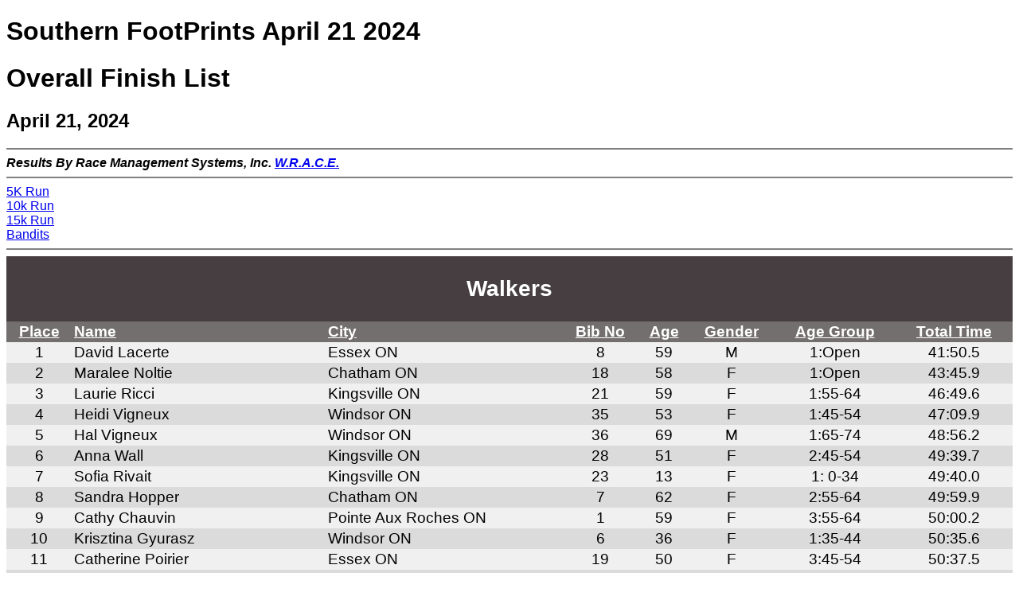

--- FILE ---
content_type: text/html
request_url: http://wrace.org/results/southernfootprints/sfootprints24.htm
body_size: 10896
content:
<!-- saved from url=(0022)http://internet.e-mail -->
<!DOCTYPE HTML PUBLIC "-//W3C//DTD HTML 4.01 Transitional//EN">
<html lang=en>
<HEAD><TITLE>Southern FootPrints April 21 2024</TITLE>
<script type="text/javascript" src="https://ajax.googleapis.com/ajax/libs/jquery/1.4.4/jquery.min.js"></script>

<script type="text/javascript">
$.noConflict();
  jQuery(document).ready(function($) {
   $("table.racetable tr:even").css("background-color", "#F0F0F0");   
   $("table.racetable tr:odd").css("background-color", "#DBDBDB");    
       });
  </script>
<style TYPE="text/css">
<!--
body { 
font: normal 100% Calibri, sans-serif;
}
-->
	
<!--table
	{mso-displayed-decimal-separator:"\.";
	mso-displayed-thousand-separator:"\,";}

.racetable 
	{
	border-collapse:collapse; 
	width:100%; 
	color: #0000000; 
	font-size: 14.0pt;
	}

.racetable TD 
	{
	padding:2px 3px 2px 3px;
	mso-ignore:padding;
	border:none;
	vertical-align:bottom;
	font-family:Calibri, sans-serif;
	mso-pattern:auto;
	white-space:nowrap;
	mso-font-charset:0;
	mso-number-format:General;
	}

.racetable TD.h11, .racetable TD.d01, .racetable TD.d11, .racetable TD.d21, .racetable TD.h01, .racetable TD.h21
	{
	text-align:center;
	}

.racetable TD.h12, .racetable TD.d02, .racetable TD.d12, .racetable TD.d22  
	{
	text-align:left;
	}

.racetable TD.d11, .racetable TD.d21, .racetable TD.d12, .racetable TD.d22  
	{
	font-weight:bold;
	}

.racetable TD.d21, .racetable TD.d22  
	{
	text-decoration:underline;
	}

.racetable TD.h11, .racetable TD.h12 
	{
	font-weight:bold;
	text-decoration:underline;
	color: #FFFFFF;
	background: #736F6E;
	}

.racetable TD.h21,.racetable TD.h22 
	{
	font-weight:bold;
	color: #FFFFFF;
	background: #736F6E;
	}

.racetable TD.h01,.racetable TD.h02
	{
	background:#463E41;
	color: #FFFFFF;
	font-size:14.0pt;
	font-weight:bold;
	}
.pagebreak { page-break-before: always; } // page-break-after works, as well

-->
</style>
<style TYPE="text/css">
#container {
    position:relative;
    display: flex;
    justify-content: space-between;
    max-height:100px;
    width:99.5%;
    background-color:#FFFFFF;
    border-style:none;
    margin:auto;
    top:0px;
}

#container > div {
    max-height:100px;
    top:0px;
}

</style>
<style TYPE="text/css">
h1 { 
    display: block;
    font-size: 2em;
    margin-top: 0.67em;
    margin-bottom: 0.67em;
    margin-left: 0;
    margin-right: 0;
    font-weight: bold;
}
h2 { 
    display: block;
    font-size: 1.5em;
    margin-top: 0.83em;
    margin-bottom: 0.83em;
    margin-left: 0;
    margin-right: 0;
    font-weight: bold;
}
h3, legend{font-size:1.17em; clear:both;}
h4 { 
��� display: block;
��� margin-top: 1.33em;
��� margin-bottom: 1.33em;
��� margin-left: 0;
��� margin-right: 0;
��� font-weight: bold;
}
h5 { 
��� display: block;
��� font-size: .83em;
��� margin-top: 1.67em;
��� margin-bottom: 1.67em;
��� margin-left: 0;
��� margin-right: 0;
��� font-weight: bold;
}
h6 { 
��� display: block;
��� font-size: .67em;
��� margin-top: 2.33em;
��� margin-bottom: 2.33em;
��� margin-left: 0;
��� margin-right: 0;
��� font-weight: bold;
}
</style>
</head>
<body>	
<A Name = "Top"></A>
<H1>Southern FootPrints April 21 2024</H1>
<H1>Overall Finish List</H1>
<H2>April 21, 2024</H2>
<HR noshade>
<B><I>Results By Race Management Systems, Inc. <a href="http://www.wrace.org">W.R.A.C.E.</a></I></B>
<HR noshade>
<A href="# 2">5K Run</A><BR>
<A href="# 3">10k Run</A><BR>
<A href="# 4">15k Run</A><BR>
<A href="#10">Bandits</A><BR>
<HR noshade>
<table border=0 cellpadding=0 cellspacing=0 class="racetable">
  <tr>
    <td class=h01 colspan="8"><H2>Walkers</H2></td>
  </tr>
  <tr>
    <td class=h11>Place</td>
    <td class=h12>Name</td>
    <td class=h12>City</td>
    <td class=h11>Bib No</td>
    <td class=h11>Age</td>
    <td class=h11>Gender</td>
    <td class=h11>Age Group</td>
    <td class=h11>Total Time</td>
  </tr>
  <tr>
    <td class=d01>1</td>
    <td class=d02>David Lacerte</td>
    <td class=d02>Essex  ON</td>
    <td class=d01>8</td>
    <td class=d01>59</td>
    <td class=d01>M</td>
    <td class=d01>1:Open</td>
    <td class=d01>    41:50.5</td>
  </tr>
  <tr>
    <td class=d01>2</td>
    <td class=d02>Maralee Noltie</td>
    <td class=d02>Chatham  ON</td>
    <td class=d01>18</td>
    <td class=d01>58</td>
    <td class=d01>F</td>
    <td class=d01>1:Open</td>
    <td class=d01>    43:45.9</td>
  </tr>
  <tr>
    <td class=d01>3</td>
    <td class=d02>Laurie Ricci</td>
    <td class=d02>Kingsville  ON</td>
    <td class=d01>21</td>
    <td class=d01>59</td>
    <td class=d01>F</td>
    <td class=d01>1:55-64</td>
    <td class=d01>    46:49.6</td>
  </tr>
  <tr>
    <td class=d01>4</td>
    <td class=d02>Heidi Vigneux</td>
    <td class=d02>Windsor  ON</td>
    <td class=d01>35</td>
    <td class=d01>53</td>
    <td class=d01>F</td>
    <td class=d01>1:45-54</td>
    <td class=d01>    47:09.9</td>
  </tr>
  <tr>
    <td class=d01>5</td>
    <td class=d02>Hal Vigneux</td>
    <td class=d02>Windsor  ON</td>
    <td class=d01>36</td>
    <td class=d01>69</td>
    <td class=d01>M</td>
    <td class=d01>1:65-74</td>
    <td class=d01>    48:56.2</td>
  </tr>
  <tr>
    <td class=d01>6</td>
    <td class=d02>Anna Wall</td>
    <td class=d02>Kingsville  ON</td>
    <td class=d01>28</td>
    <td class=d01>51</td>
    <td class=d01>F</td>
    <td class=d01>2:45-54</td>
    <td class=d01>    49:39.7</td>
  </tr>
  <tr>
    <td class=d01>7</td>
    <td class=d02>Sofia Rivait</td>
    <td class=d02>Kingsville  ON</td>
    <td class=d01>23</td>
    <td class=d01>13</td>
    <td class=d01>F</td>
    <td class=d01>1: 0-34</td>
    <td class=d01>    49:40.0</td>
  </tr>
  <tr>
    <td class=d01>8</td>
    <td class=d02>Sandra Hopper</td>
    <td class=d02>Chatham  ON</td>
    <td class=d01>7</td>
    <td class=d01>62</td>
    <td class=d01>F</td>
    <td class=d01>2:55-64</td>
    <td class=d01>    49:59.9</td>
  </tr>
  <tr>
    <td class=d01>9</td>
    <td class=d02>Cathy Chauvin</td>
    <td class=d02>Pointe Aux Roches  ON</td>
    <td class=d01>1</td>
    <td class=d01>59</td>
    <td class=d01>F</td>
    <td class=d01>3:55-64</td>
    <td class=d01>    50:00.2</td>
  </tr>
  <tr>
    <td class=d01>10</td>
    <td class=d02>Krisztina Gyurasz</td>
    <td class=d02>Windsor  ON</td>
    <td class=d01>6</td>
    <td class=d01>36</td>
    <td class=d01>F</td>
    <td class=d01>1:35-44</td>
    <td class=d01>    50:35.6</td>
  </tr>
  <tr>
    <td class=d01>11</td>
    <td class=d02>Catherine Poirier</td>
    <td class=d02>Essex  ON</td>
    <td class=d01>19</td>
    <td class=d01>50</td>
    <td class=d01>F</td>
    <td class=d01>3:45-54</td>
    <td class=d01>    50:37.5</td>
  </tr>
  <tr>
    <td class=d01>12</td>
    <td class=d02>Brandy McKague</td>
    <td class=d02>Tilbury  ON</td>
    <td class=d01>12</td>
    <td class=d01>34</td>
    <td class=d01>F</td>
    <td class=d01>2: 0-34</td>
    <td class=d01>    51:32.5</td>
  </tr>
  <tr>
    <td class=d01>13</td>
    <td class=d02>Debbie Maine</td>
    <td class=d02>Chatham  ON</td>
    <td class=d01>9</td>
    <td class=d01>52</td>
    <td class=d01>F</td>
    <td class=d01>4:45-54</td>
    <td class=d01>    52:14.1</td>
  </tr>
  <tr>
    <td class=d01>14</td>
    <td class=d02>Lucie Maine</td>
    <td class=d02>Chatham  ON</td>
    <td class=d01>11</td>
    <td class=d01>21</td>
    <td class=d01>F</td>
    <td class=d01>3: 0-34</td>
    <td class=d01>    52:15.4</td>
  </tr>
  <tr>
    <td class=d01>15</td>
    <td class=d02>Leigh Fennell</td>
    <td class=d02>Belle River  ON</td>
    <td class=d01>5</td>
    <td class=d01>45</td>
    <td class=d01>F</td>
    <td class=d01>5:45-54</td>
    <td class=d01>    52:16.6</td>
  </tr>
  <tr>
    <td class=d01>16</td>
    <td class=d02>Sandra Bayly-Smith</td>
    <td class=d02>Windsor  ON</td>
    <td class=d01>37</td>
    <td class=d01>56</td>
    <td class=d01>F</td>
    <td class=d01>4:55-64</td>
    <td class=d01>    52:16.8</td>
  </tr>
  <tr>
    <td class=d01>17</td>
    <td class=d02>Karen Harper</td>
    <td class=d02>Lasalle  ON</td>
    <td class=d01>31</td>
    <td class=d01>60</td>
    <td class=d01>F</td>
    <td class=d01>5:55-64</td>
    <td class=d01>    52:53.4</td>
  </tr>
  <tr>
    <td class=d01>18</td>
    <td class=d02>Butch Mitchell</td>
    <td class=d02>Lasalle  ON</td>
    <td class=d01>33</td>
    <td class=d01>62</td>
    <td class=d01>M</td>
    <td class=d01>1:55-64</td>
    <td class=d01>    52:54.5</td>
  </tr>
  <tr>
    <td class=d01>19</td>
    <td class=d02>Shay Meloche</td>
    <td class=d02>Amherstburg  ON</td>
    <td class=d01>15</td>
    <td class=d01>31</td>
    <td class=d01>F</td>
    <td class=d01>4: 0-34</td>
    <td class=d01>    53:25.7</td>
  </tr>
  <tr>
    <td class=d01>20</td>
    <td class=d02>Bernard Meloche</td>
    <td class=d02>Amherstburg  ON</td>
    <td class=d01>29</td>
    <td class=d01>30</td>
    <td class=d01>M</td>
    <td class=d01>1: 0-34</td>
    <td class=d01>    53:26.4</td>
  </tr>
  <tr>
    <td class=d01>21</td>
    <td class=d02>David Reaume</td>
    <td class=d02>Essex  ON</td>
    <td class=d01>20</td>
    <td class=d01>60</td>
    <td class=d01>M</td>
    <td class=d01>2:55-64</td>
    <td class=d01>    53:27.7</td>
  </tr>
  <tr>
    <td class=d01>22</td>
    <td class=d02>Crystal Van Zetten</td>
    <td class=d02>Essex  ON</td>
    <td class=d01>25</td>
    <td class=d01>50</td>
    <td class=d01>F</td>
    <td class=d01>6:45-54</td>
    <td class=d01>    53:30.9</td>
  </tr>
  <tr>
    <td class=d01>23</td>
    <td class=d02>Addison McLellan</td>
    <td class=d02>Windsor  ON</td>
    <td class=d01>14</td>
    <td class=d01>11</td>
    <td class=d01>F</td>
    <td class=d01>5: 0-34</td>
    <td class=d01>    53:32.2</td>
  </tr>
  <tr>
    <td class=d01>24</td>
    <td class=d02>Raya McLellan</td>
    <td class=d02>Windsor  ON</td>
    <td class=d01>13</td>
    <td class=d01>9</td>
    <td class=d01>F</td>
    <td class=d01>6: 0-34</td>
    <td class=d01>    54:06.2</td>
  </tr>
  <tr>
    <td class=d01>25</td>
    <td class=d02>Sara Taba</td>
    <td class=d02>Windsor  ON</td>
    <td class=d01>24</td>
    <td class=d01>37</td>
    <td class=d01>F</td>
    <td class=d01>2:35-44</td>
    <td class=d01>    54:36.8</td>
  </tr>
  <tr>
    <td class=d01>26</td>
    <td class=d02>Ed Cornies</td>
    <td class=d02>Leamington  ON</td>
    <td class=d01>3</td>
    <td class=d01>64</td>
    <td class=d01>M</td>
    <td class=d01>3:55-64</td>
    <td class=d01>  1:05:30.7</td>
  </tr>
  <tr>
    <td class=d02><A name = " 2"><A href = "#Top"><font size="-1">Top</font></A></td>
    <td class=d01 colspan="7">&nbsp;</td>
  </tr>
  <tr>
    <td class=h01 colspan="8"><H2>5K Run</H2></td>
  </tr>
  <tr>
    <td class=h11>Place</td>
    <td class=h12>Name</td>
    <td class=h12>City</td>
    <td class=h11>Bib No</td>
    <td class=h11>Age</td>
    <td class=h11>Gender</td>
    <td class=h11>Age Group</td>
    <td class=h11>Total Time</td>
  </tr>
  <tr>
    <td class=d01>1</td>
    <td class=d02>David Owens</td>
    <td class=d02>Kingsville  ON</td>
    <td class=d01>736</td>
    <td class=d01>39</td>
    <td class=d01>M</td>
    <td class=d01>1:Open</td>
    <td class=d01>    19:11.7</td>
  </tr>
  <tr>
    <td class=d01>2</td>
    <td class=d02>Meg Mooney</td>
    <td class=d02>Belle River  ON</td>
    <td class=d01>731</td>
    <td class=d01>23</td>
    <td class=d01>F</td>
    <td class=d01>1:Open</td>
    <td class=d01>    19:28.0</td>
  </tr>
  <tr>
    <td class=d01>3</td>
    <td class=d02>Chad Hussey</td>
    <td class=d02>Kingsville  ON</td>
    <td class=d01>710</td>
    <td class=d01>36</td>
    <td class=d01>M</td>
    <td class=d01>1:35-39</td>
    <td class=d01>    19:31.3</td>
  </tr>
  <tr>
    <td class=d01>4</td>
    <td class=d02>Sylvia Ross</td>
    <td class=d02>Kingsville  ON</td>
    <td class=d01>745</td>
    <td class=d01>16</td>
    <td class=d01>F</td>
    <td class=d01>1:15-19</td>
    <td class=d01>    19:37.4</td>
  </tr>
  <tr>
    <td class=d01>5</td>
    <td class=d02>Michael Ross</td>
    <td class=d02>Kingsville  ON</td>
    <td class=d01>744</td>
    <td class=d01>48</td>
    <td class=d01>M</td>
    <td class=d01>1:45-49</td>
    <td class=d01>    19:42.3</td>
  </tr>
  <tr>
    <td class=d01>6</td>
    <td class=d02>Tom Omstead</td>
    <td class=d02>Canmore  AB</td>
    <td class=d01>786</td>
    <td class=d01>63</td>
    <td class=d01>M</td>
    <td class=d01>1:60-64</td>
    <td class=d01>    19:53.0</td>
  </tr>
  <tr>
    <td class=d01>7</td>
    <td class=d02>Todd Marentette</td>
    <td class=d02>Wheatley  ON</td>
    <td class=d01>794</td>
    <td class=d01>46</td>
    <td class=d01>M</td>
    <td class=d01>2:45-49</td>
    <td class=d01>    20:06.5</td>
  </tr>
  <tr>
    <td class=d01>8</td>
    <td class=d02>Alex Flores</td>
    <td class=d02>Leamington  ON</td>
    <td class=d01>687</td>
    <td class=d01>41</td>
    <td class=d01>M</td>
    <td class=d01>1:40-44</td>
    <td class=d01>    20:08.8</td>
  </tr>
  <tr>
    <td class=d01>9</td>
    <td class=d02>Brayden Mazzella</td>
    <td class=d02>Leamington  ON</td>
    <td class=d01>726</td>
    <td class=d01>22</td>
    <td class=d01>M</td>
    <td class=d01>1:20-24</td>
    <td class=d01>    20:39.1</td>
  </tr>
  <tr>
    <td class=d01>10</td>
    <td class=d02>Chad Jeffery</td>
    <td class=d02>Leamington  ON</td>
    <td class=d01>777</td>
    <td class=d01>54</td>
    <td class=d01>M</td>
    <td class=d01>1:50-54</td>
    <td class=d01>    22:22.4</td>
  </tr>
  <tr>
    <td class=d01>11</td>
    <td class=d02>Christopher Ramos</td>
    <td class=d02>Windsor  ON</td>
    <td class=d01>797</td>
    <td class=d01>44</td>
    <td class=d01>M</td>
    <td class=d01>2:40-44</td>
    <td class=d01>    22:31.7</td>
  </tr>
  <tr>
    <td class=d01>12</td>
    <td class=d02>Jacob McLellan</td>
    <td class=d02>Windsor  ON</td>
    <td class=d01>729</td>
    <td class=d01>41</td>
    <td class=d01>M</td>
    <td class=d01>3:40-44</td>
    <td class=d01>    22:33.2</td>
  </tr>
  <tr>
    <td class=d01>13</td>
    <td class=d02>Canon Merlo</td>
    <td class=d02>Belle River  ON</td>
    <td class=d01>785</td>
    <td class=d01>14</td>
    <td class=d01>M</td>
    <td class=d01>1:11-14</td>
    <td class=d01>    22:39.7</td>
  </tr>
  <tr>
    <td class=d01>14</td>
    <td class=d02>Dave Bueckert</td>
    <td class=d02>Chatham  ON</td>
    <td class=d01>646</td>
    <td class=d01>66</td>
    <td class=d01>M</td>
    <td class=d01>1:65-69</td>
    <td class=d01>    22:54.7</td>
  </tr>
  <tr>
    <td class=d01>15</td>
    <td class=d02>James Dyck</td>
    <td class=d02>Leamington  ON</td>
    <td class=d01>793</td>
    <td class=d01>35</td>
    <td class=d01>M</td>
    <td class=d01>2:35-39</td>
    <td class=d01>    23:24.5</td>
  </tr>
  <tr>
    <td class=d01>16</td>
    <td class=d02>Michael McDonnell</td>
    <td class=d02>Chatham  ON</td>
    <td class=d01>727</td>
    <td class=d01>63</td>
    <td class=d01>M</td>
    <td class=d01>2:60-64</td>
    <td class=d01>    24:05.0</td>
  </tr>
  <tr>
    <td class=d01>17</td>
    <td class=d02>Alvin Omeragic</td>
    <td class=d02>Belle River  ON</td>
    <td class=d01>735</td>
    <td class=d01>39</td>
    <td class=d01>M</td>
    <td class=d01>3:35-39</td>
    <td class=d01>    24:29.1</td>
  </tr>
  <tr>
    <td class=d01>18</td>
    <td class=d02>Jim Stanski</td>
    <td class=d02>Wheatley  ON</td>
    <td class=d01>753</td>
    <td class=d01>64</td>
    <td class=d01>M</td>
    <td class=d01>3:60-64</td>
    <td class=d01>    24:31.8</td>
  </tr>
  <tr>
    <td class=d01>19</td>
    <td class=d02>Louie Guarascio</td>
    <td class=d02>Windsor  ON</td>
    <td class=d01>698</td>
    <td class=d01>64</td>
    <td class=d01>M</td>
    <td class=d01>4:60-64</td>
    <td class=d01>    25:03.4</td>
  </tr>
  <tr>
    <td class=d01>20</td>
    <td class=d02>Eric Florjancic</td>
    <td class=d02>Windsor  ON</td>
    <td class=d01>688</td>
    <td class=d01>33</td>
    <td class=d01>M</td>
    <td class=d01>1:30-34</td>
    <td class=d01>    25:18.3</td>
  </tr>
  <tr>
    <td class=d01>21</td>
    <td class=d02>Ameila Daigle</td>
    <td class=d02>Windsor  ON</td>
    <td class=d01>775</td>
    <td class=d01>35</td>
    <td class=d01>F</td>
    <td class=d01>1:35-39</td>
    <td class=d01>    25:27.7</td>
  </tr>
  <tr>
    <td class=d01>22</td>
    <td class=d02>Ryan Masotti</td>
    <td class=d02>Windsor  ON</td>
    <td class=d01>781</td>
    <td class=d01>38</td>
    <td class=d01>M</td>
    <td class=d01>4:35-39</td>
    <td class=d01>    25:30.4</td>
  </tr>
  <tr>
    <td class=d01>23</td>
    <td class=d02>Emily Sawatzky</td>
    <td class=d02>Leamington  ON</td>
    <td class=d01>746</td>
    <td class=d01>17</td>
    <td class=d01>F</td>
    <td class=d01>2:15-19</td>
    <td class=d01>    25:36.3</td>
  </tr>
  <tr>
    <td class=d01>24</td>
    <td class=d02>Chelsea Whitehouse</td>
    <td class=d02>Chatham  ON</td>
    <td class=d01>765</td>
    <td class=d01>13</td>
    <td class=d01>F</td>
    <td class=d01>1:11-14</td>
    <td class=d01>    25:50.1</td>
  </tr>
  <tr>
    <td class=d01>25</td>
    <td class=d02>Sidney Bouliane</td>
    <td class=d02>Amherstburg  ON</td>
    <td class=d01>633</td>
    <td class=d01>30</td>
    <td class=d01>F</td>
    <td class=d01>1:30-34</td>
    <td class=d01>    25:58.5</td>
  </tr>
  <tr>
    <td class=d01>26</td>
    <td class=d02>Ina Berard</td>
    <td class=d02>Harrow  ON</td>
    <td class=d01>541</td>
    <td class=d01>56</td>
    <td class=d01>F</td>
    <td class=d01>1:55-59</td>
    <td class=d01>    26:13.2</td>
  </tr>
  <tr>
    <td class=d01>27</td>
    <td class=d02>Moe Susa</td>
    <td class=d02>Windsor  ON</td>
    <td class=d01>755</td>
    <td class=d01>31</td>
    <td class=d01>M</td>
    <td class=d01>2:30-34</td>
    <td class=d01>    26:40.1</td>
  </tr>
  <tr>
    <td class=d01>28</td>
    <td class=d02>Tyler Marentette</td>
    <td class=d02>Leamington  ON</td>
    <td class=d01>725</td>
    <td class=d01>35</td>
    <td class=d01>M</td>
    <td class=d01>5:35-39</td>
    <td class=d01>    26:51.2</td>
  </tr>
  <tr>
    <td class=d01>29</td>
    <td class=d02>Michael Bernyk</td>
    <td class=d02>Lasalle  ON</td>
    <td class=d01>594</td>
    <td class=d01>41</td>
    <td class=d01>M</td>
    <td class=d01>4:40-44</td>
    <td class=d01>    26:52.5</td>
  </tr>
  <tr>
    <td class=d01>30</td>
    <td class=d02>Misty Merlo</td>
    <td class=d02>Belle River  ON</td>
    <td class=d01>784</td>
    <td class=d01>41</td>
    <td class=d01>F</td>
    <td class=d01>1:40-44</td>
    <td class=d01>    27:11.0</td>
  </tr>
  <tr>
    <td class=d01>31</td>
    <td class=d02>Anderson Mallory</td>
    <td class=d02>Erieau  ON</td>
    <td class=d01>724</td>
    <td class=d01>10</td>
    <td class=d01>M</td>
    <td class=d01>1: 0-10</td>
    <td class=d01>    27:24.2</td>
  </tr>
  <tr>
    <td class=d01>32</td>
    <td class=d02>Jillian Mallory</td>
    <td class=d02>Erieau  ON</td>
    <td class=d01>723</td>
    <td class=d01>43</td>
    <td class=d01>F</td>
    <td class=d01>2:40-44</td>
    <td class=d01>    27:25.7</td>
  </tr>
  <tr>
    <td class=d01>33</td>
    <td class=d02>Leeann Turza</td>
    <td class=d02>Barrie  ON</td>
    <td class=d01>761</td>
    <td class=d01>53</td>
    <td class=d01>F</td>
    <td class=d01>1:50-54</td>
    <td class=d01>    27:31.3</td>
  </tr>
  <tr>
    <td class=d01>34</td>
    <td class=d02>Roger Daniher</td>
    <td class=d02>Tecumseh  ON</td>
    <td class=d01>680</td>
    <td class=d01>72</td>
    <td class=d01>M</td>
    <td class=d01>1:70-74</td>
    <td class=d01>    27:40.3</td>
  </tr>
  <tr>
    <td class=d01>35</td>
    <td class=d02>William Seaton</td>
    <td class=d02>Blenheim  ON</td>
    <td class=d01>788</td>
    <td class=d01>74</td>
    <td class=d01>M</td>
    <td class=d01>2:70-74</td>
    <td class=d01>    27:47.8</td>
  </tr>
  <tr>
    <td class=d01>36</td>
    <td class=d02>Julie De Meyer</td>
    <td class=d02>Chatham  ON</td>
    <td class=d01>681</td>
    <td class=d01>58</td>
    <td class=d01>F</td>
    <td class=d01>2:55-59</td>
    <td class=d01>    28:03.3</td>
  </tr>
  <tr>
    <td class=d01>37</td>
    <td class=d02>Lindsay Todd</td>
    <td class=d02>Amherstburg  ON</td>
    <td class=d01>757</td>
    <td class=d01>30</td>
    <td class=d01>F</td>
    <td class=d01>2:30-34</td>
    <td class=d01>    28:18.0</td>
  </tr>
  <tr>
    <td class=d01>38</td>
    <td class=d02>Matthew Todd</td>
    <td class=d02>Amherstburg  ON</td>
    <td class=d01>758</td>
    <td class=d01>33</td>
    <td class=d01>M</td>
    <td class=d01>3:30-34</td>
    <td class=d01>    28:18.1</td>
  </tr>
  <tr>
    <td class=d01>39</td>
    <td class=d02>Sandra Lypps</td>
    <td class=d02>Essex  ON</td>
    <td class=d01>720</td>
    <td class=d01>52</td>
    <td class=d01>F</td>
    <td class=d01>2:50-54</td>
    <td class=d01>    28:18.8</td>
  </tr>
  <tr>
    <td class=d01>40</td>
    <td class=d02>Len Fuerth</td>
    <td class=d02>Woodslee  ON</td>
    <td class=d01>692</td>
    <td class=d01>75</td>
    <td class=d01>M</td>
    <td class=d01>1:75-99</td>
    <td class=d01>    28:52.3</td>
  </tr>
  <tr>
    <td class=d01>41</td>
    <td class=d02>Sheri Chorba</td>
    <td class=d02>Leamington  ON</td>
    <td class=d01>773</td>
    <td class=d01>52</td>
    <td class=d01>F</td>
    <td class=d01>3:50-54</td>
    <td class=d01>    28:54.2</td>
  </tr>
  <tr>
    <td class=d01>42</td>
    <td class=d02>Jamie Larocque</td>
    <td class=d02>Belle River  ON</td>
    <td class=d01>778</td>
    <td class=d01>50</td>
    <td class=d01>M</td>
    <td class=d01>2:50-54</td>
    <td class=d01>    28:56.2</td>
  </tr>
  <tr>
    <td class=d01>43</td>
    <td class=d02>Kristen Meloche</td>
    <td class=d02>Windsor  ON</td>
    <td class=d01>783</td>
    <td class=d01>33</td>
    <td class=d01>F</td>
    <td class=d01>3:30-34</td>
    <td class=d01>    29:01.2</td>
  </tr>
  <tr>
    <td class=d01>44</td>
    <td class=d02>Rose Low</td>
    <td class=d02>Amherstburg  ON</td>
    <td class=d01>779</td>
    <td class=d01>63</td>
    <td class=d01>F</td>
    <td class=d01>1:60-64</td>
    <td class=d01>    29:02.6</td>
  </tr>
  <tr>
    <td class=d01>45</td>
    <td class=d02>Jessie McGee</td>
    <td class=d02>Windsor  ON</td>
    <td class=d01>728</td>
    <td class=d01>29</td>
    <td class=d01>F</td>
    <td class=d01>1:25-29</td>
    <td class=d01>    29:07.3</td>
  </tr>
  <tr>
    <td class=d01>46</td>
    <td class=d02>David Low</td>
    <td class=d02>Amherstburg  ON</td>
    <td class=d01>789</td>
    <td class=d01>64</td>
    <td class=d01>M</td>
    <td class=d01>5:60-64</td>
    <td class=d01>    29:33.9</td>
  </tr>
  <tr>
    <td class=d01>47</td>
    <td class=d02>Tom Mountain</td>
    <td class=d02>Chatham  ON</td>
    <td class=d01>732</td>
    <td class=d01>78</td>
    <td class=d01>M</td>
    <td class=d01>2:75-99</td>
    <td class=d01>    29:54.5</td>
  </tr>
  <tr>
    <td class=d01>48</td>
    <td class=d02>Bethany Bowen</td>
    <td class=d02>Windsor  ON</td>
    <td class=d01>770</td>
    <td class=d01>21</td>
    <td class=d01>F</td>
    <td class=d01>1:20-24</td>
    <td class=d01>    29:59.3</td>
  </tr>
  <tr>
    <td class=d01>49</td>
    <td class=d02>Rachel Piel</td>
    <td class=d02>Leamington  ON</td>
    <td class=d01>739</td>
    <td class=d01>33</td>
    <td class=d01>F</td>
    <td class=d01>4:30-34</td>
    <td class=d01>    30:04.9</td>
  </tr>
  <tr>
    <td class=d01>50</td>
    <td class=d02>Lia Holden</td>
    <td class=d02>Amherstburg  ON</td>
    <td class=d01>708</td>
    <td class=d01>23</td>
    <td class=d01>F</td>
    <td class=d01>2:20-24</td>
    <td class=d01>    30:13.0</td>
  </tr>
  <tr>
    <td class=d01>51</td>
    <td class=d02>Nicole Toldo</td>
    <td class=d02>Windsor  ON</td>
    <td class=d01>759</td>
    <td class=d01>36</td>
    <td class=d01>F</td>
    <td class=d01>2:35-39</td>
    <td class=d01>    30:16.5</td>
  </tr>
  <tr>
    <td class=d01>52</td>
    <td class=d02>Phil Rosenfeld</td>
    <td class=d02>Wheatley  ON</td>
    <td class=d01>743</td>
    <td class=d01>67</td>
    <td class=d01>M</td>
    <td class=d01>2:65-69</td>
    <td class=d01>    30:17.6</td>
  </tr>
  <tr>
    <td class=d01>53</td>
    <td class=d02>David Rogers</td>
    <td class=d02>Belle River  ON</td>
    <td class=d01>790</td>
    <td class=d01>59</td>
    <td class=d01>M</td>
    <td class=d01>1:55-59</td>
    <td class=d01>    30:24.9</td>
  </tr>
  <tr>
    <td class=d01>54</td>
    <td class=d02>Annie Fletcher</td>
    <td class=d02>Windsor  ON</td>
    <td class=d01>686</td>
    <td class=d01>25</td>
    <td class=d01>F</td>
    <td class=d01>2:25-29</td>
    <td class=d01>    30:48.6</td>
  </tr>
  <tr>
    <td class=d01>55</td>
    <td class=d02>Megan Prentice</td>
    <td class=d02>Woodslee  ON</td>
    <td class=d01>741</td>
    <td class=d01>22</td>
    <td class=d01>F</td>
    <td class=d01>3:20-24</td>
    <td class=d01>    30:53.6</td>
  </tr>
  <tr>
    <td class=d01>56</td>
    <td class=d02>Maureen Weissenboeck</td>
    <td class=d02>Woodslee  ON</td>
    <td class=d01>762</td>
    <td class=d01>47</td>
    <td class=d01>F</td>
    <td class=d01>1:45-49</td>
    <td class=d01>    30:54.0</td>
  </tr>
  <tr>
    <td class=d01>57</td>
    <td class=d02>Linda Fraser</td>
    <td class=d02>Lasalle  ON</td>
    <td class=d01>799</td>
    <td class=d01>63</td>
    <td class=d01>F</td>
    <td class=d01>2:60-64</td>
    <td class=d01>    30:57.0</td>
  </tr>
  <tr>
    <td class=d01>58</td>
    <td class=d02>Caiden Fitzpatrick</td>
    <td class=d02>South Woodslee  ON</td>
    <td class=d01>685</td>
    <td class=d01>12</td>
    <td class=d01>M</td>
    <td class=d01>2:11-14</td>
    <td class=d01>    31:13.7</td>
  </tr>
  <tr>
    <td class=d01>59</td>
    <td class=d02>Katie Fitzpatrick</td>
    <td class=d02>South Woodslee  ON</td>
    <td class=d01>684</td>
    <td class=d01>40</td>
    <td class=d01>F</td>
    <td class=d01>3:40-44</td>
    <td class=d01>    31:13.9</td>
  </tr>
  <tr>
    <td class=d01>60</td>
    <td class=d02>Pete Wiebe</td>
    <td class=d02>Leamington  ON</td>
    <td class=d01>766</td>
    <td class=d01>62</td>
    <td class=d01>M</td>
    <td class=d01>6:60-64</td>
    <td class=d01>    31:35.0</td>
  </tr>
  <tr>
    <td class=d01>61</td>
    <td class=d02>Alicia Moison</td>
    <td class=d02>Belle River  ON</td>
    <td class=d01>730</td>
    <td class=d01>42</td>
    <td class=d01>F</td>
    <td class=d01>4:40-44</td>
    <td class=d01>    32:04.3</td>
  </tr>
  <tr>
    <td class=d01>62</td>
    <td class=d02>Brandy Turcotte</td>
    <td class=d02>Tilbury  ON</td>
    <td class=d01>760</td>
    <td class=d01>42</td>
    <td class=d01>F</td>
    <td class=d01>5:40-44</td>
    <td class=d01>    32:05.1</td>
  </tr>
  <tr>
    <td class=d01>63</td>
    <td class=d02>Jane Clary</td>
    <td class=d02>Windsor  ON</td>
    <td class=d01>774</td>
    <td class=d01>42</td>
    <td class=d01>F</td>
    <td class=d01>6:40-44</td>
    <td class=d01>    32:18.1</td>
  </tr>
  <tr>
    <td class=d01>64</td>
    <td class=d02>Darcy Thachuk</td>
    <td class=d02>Tecumseh  ON</td>
    <td class=d01>756</td>
    <td class=d01>52</td>
    <td class=d01>F</td>
    <td class=d01>4:50-54</td>
    <td class=d01>    32:18.3</td>
  </tr>
  <tr>
    <td class=d01>65</td>
    <td class=d02>Marnie Jones</td>
    <td class=d02>Windsor  ON</td>
    <td class=d01>711</td>
    <td class=d01>20</td>
    <td class=d01>F</td>
    <td class=d01>4:20-24</td>
    <td class=d01>    32:23.5</td>
  </tr>
  <tr>
    <td class=d01>66</td>
    <td class=d02>Sophie Maine</td>
    <td class=d02>Chatham  ON</td>
    <td class=d01>10</td>
    <td class=d01>21</td>
    <td class=d01>F</td>
    <td class=d01>5:20-24</td>
    <td class=d01>    32:41.0</td>
  </tr>
  <tr>
    <td class=d01>67</td>
    <td class=d02>Kelly Gervais</td>
    <td class=d02>Amherstburg  ON</td>
    <td class=d01>693</td>
    <td class=d01>29</td>
    <td class=d01>F</td>
    <td class=d01>3:25-29</td>
    <td class=d01>    32:41.3</td>
  </tr>
  <tr>
    <td class=d01>68</td>
    <td class=d02>Nicole Giacchini</td>
    <td class=d02>Windsor  ON</td>
    <td class=d01>694</td>
    <td class=d01>27</td>
    <td class=d01>F</td>
    <td class=d01>4:25-29</td>
    <td class=d01>    32:41.4</td>
  </tr>
  <tr>
    <td class=d01>69</td>
    <td class=d02>Silvia Kienast</td>
    <td class=d02>Lasalle  ON</td>
    <td class=d01>713</td>
    <td class=d01>48</td>
    <td class=d01>F</td>
    <td class=d01>2:45-49</td>
    <td class=d01>    32:41.6</td>
  </tr>
  <tr>
    <td class=d01>70</td>
    <td class=d02>Sonya Zaidan</td>
    <td class=d02>Windsor  ON</td>
    <td class=d01>767</td>
    <td class=d01>46</td>
    <td class=d01>F</td>
    <td class=d01>3:45-49</td>
    <td class=d01>    32:42.7</td>
  </tr>
  <tr>
    <td class=d01>71</td>
    <td class=d02>Donna Patterson</td>
    <td class=d02>Rr#3 Harrow  ON</td>
    <td class=d01>737</td>
    <td class=d01>62</td>
    <td class=d01>F</td>
    <td class=d01>3:60-64</td>
    <td class=d01>    32:54.2</td>
  </tr>
  <tr>
    <td class=d01>72</td>
    <td class=d02>Robin Patterson</td>
    <td class=d02>Rr#3 Harrow  ON</td>
    <td class=d01>738</td>
    <td class=d01>63</td>
    <td class=d01>M</td>
    <td class=d01>7:60-64</td>
    <td class=d01>    32:54.3</td>
  </tr>
  <tr>
    <td class=d01>73</td>
    <td class=d02>Leigh Lebrun</td>
    <td class=d02>Windsor  ON</td>
    <td class=d01>716</td>
    <td class=d01>40</td>
    <td class=d01>F</td>
    <td class=d01>7:40-44</td>
    <td class=d01>    33:40.3</td>
  </tr>
  <tr>
    <td class=d01>74</td>
    <td class=d02>Stuart Castillo</td>
    <td class=d02>Mcgregor  ON</td>
    <td class=d01>772</td>
    <td class=d01>30</td>
    <td class=d01>M</td>
    <td class=d01>4:30-34</td>
    <td class=d01>    33:45.6</td>
  </tr>
  <tr>
    <td class=d01>75</td>
    <td class=d02>Grace Fox</td>
    <td class=d02>Leamington  ON</td>
    <td class=d01>690</td>
    <td class=d01>18</td>
    <td class=d01>F</td>
    <td class=d01>3:15-19</td>
    <td class=d01>    34:11.4</td>
  </tr>
  <tr>
    <td class=d01>76</td>
    <td class=d02>Georgie Body</td>
    <td class=d02>Windsor  ON</td>
    <td class=d01>769</td>
    <td class=d01>26</td>
    <td class=d01>F</td>
    <td class=d01>5:25-29</td>
    <td class=d01>    34:27.3</td>
  </tr>
  <tr>
    <td class=d01>77</td>
    <td class=d02>Shane Masse</td>
    <td class=d02>Windsor  ON</td>
    <td class=d01>782</td>
    <td class=d01>27</td>
    <td class=d01>M</td>
    <td class=d01>1:25-29</td>
    <td class=d01>    34:27.5</td>
  </tr>
  <tr>
    <td class=d01>78</td>
    <td class=d02>Donia Bloxam</td>
    <td class=d02>Mississauga  ON</td>
    <td class=d01>595</td>
    <td class=d01>52</td>
    <td class=d01>F</td>
    <td class=d01>5:50-54</td>
    <td class=d01>    34:32.1</td>
  </tr>
  <tr>
    <td class=d01>79</td>
    <td class=d02>Amanda Allen</td>
    <td class=d02>Windsor  ON</td>
    <td class=d01>446</td>
    <td class=d01>53</td>
    <td class=d01>F</td>
    <td class=d01>6:50-54</td>
    <td class=d01>    34:32.8</td>
  </tr>
  <tr>
    <td class=d01>80</td>
    <td class=d02>Christine Goulet</td>
    <td class=d02>Leamington  ON</td>
    <td class=d01>696</td>
    <td class=d01>60</td>
    <td class=d01>F</td>
    <td class=d01>4:60-64</td>
    <td class=d01>    34:44.6</td>
  </tr>
  <tr>
    <td class=d01>81</td>
    <td class=d02>Iona Hillis</td>
    <td class=d02>Amherstburg  ON</td>
    <td class=d01>792</td>
    <td class=d01>63</td>
    <td class=d01>F</td>
    <td class=d01>5:60-64</td>
    <td class=d01>    35:15.7</td>
  </tr>
  <tr>
    <td class=d01>82</td>
    <td class=d02>Lauren Nantau</td>
    <td class=d02>Windsor  ON</td>
    <td class=d01>733</td>
    <td class=d01>32</td>
    <td class=d01>F</td>
    <td class=d01>5:30-34</td>
    <td class=d01>    35:16.8</td>
  </tr>
  <tr>
    <td class=d01>83</td>
    <td class=d02>Andrea Ricci</td>
    <td class=d02>Kingsville  ON</td>
    <td class=d01>742</td>
    <td class=d01>31</td>
    <td class=d01>F</td>
    <td class=d01>6:30-34</td>
    <td class=d01>    35:23.2</td>
  </tr>
  <tr>
    <td class=d01>84</td>
    <td class=d02>Paul Schmidt</td>
    <td class=d02>Kingsville  ON</td>
    <td class=d01>748</td>
    <td class=d01>10</td>
    <td class=d01>M</td>
    <td class=d01>2: 0-10</td>
    <td class=d01>    35:44.2</td>
  </tr>
  <tr>
    <td class=d01>85</td>
    <td class=d02>Mackenzie Dresser</td>
    <td class=d02>Wheatley  ON</td>
    <td class=d01>683</td>
    <td class=d01>31</td>
    <td class=d01>F</td>
    <td class=d01>7:30-34</td>
    <td class=d01>    36:29.0</td>
  </tr>
  <tr>
    <td class=d01>86</td>
    <td class=d02>Donna White</td>
    <td class=d02>Leamington  ON</td>
    <td class=d01>763</td>
    <td class=d01>68</td>
    <td class=d01>F</td>
    <td class=d01>1:65-69</td>
    <td class=d01>    36:45.7</td>
  </tr>
  <tr>
    <td class=d01>87</td>
    <td class=d02>Leigh Anderson</td>
    <td class=d02>Windsor  ON</td>
    <td class=d01>768</td>
    <td class=d01>49</td>
    <td class=d01>F</td>
    <td class=d01>4:45-49</td>
    <td class=d01>    36:55.7</td>
  </tr>
  <tr>
    <td class=d01>88</td>
    <td class=d02>Katelyn Mailloux</td>
    <td class=d02>Windsor  ON</td>
    <td class=d01>721</td>
    <td class=d01>31</td>
    <td class=d01>F</td>
    <td class=d01>8:30-34</td>
    <td class=d01>    36:59.1</td>
  </tr>
  <tr>
    <td class=d01>89</td>
    <td class=d02>Mark Stedman</td>
    <td class=d02>Lasalle  ON</td>
    <td class=d01>754</td>
    <td class=d01>60</td>
    <td class=d01>M</td>
    <td class=d01>8:60-64</td>
    <td class=d01>    37:07.9</td>
  </tr>
  <tr>
    <td class=d01>90</td>
    <td class=d02>Paige Bellehumeur</td>
    <td class=d02>Staples  ON</td>
    <td class=d01>479</td>
    <td class=d01>34</td>
    <td class=d01>F</td>
    <td class=d01>9:30-34</td>
    <td class=d01>    37:09.8</td>
  </tr>
  <tr>
    <td class=d01>91</td>
    <td class=d02>Jaye Lacerte</td>
    <td class=d02>Essex  ON</td>
    <td class=d01>798</td>
    <td class=d01>58</td>
    <td class=d01>F</td>
    <td class=d01>3:55-59</td>
    <td class=d01>    37:16.2</td>
  </tr>
  <tr>
    <td class=d01>92</td>
    <td class=d02>Swen Hoffmann</td>
    <td class=d02>Leamington  ON</td>
    <td class=d01>707</td>
    <td class=d01>27</td>
    <td class=d01>M</td>
    <td class=d01>2:25-29</td>
    <td class=d01>    37:55.9</td>
  </tr>
  <tr>
    <td class=d01>93</td>
    <td class=d02>Sophia Arlt</td>
    <td class=d02>Leamington  ON</td>
    <td class=d01>447</td>
    <td class=d01>26</td>
    <td class=d01>F</td>
    <td class=d01>6:25-29</td>
    <td class=d01>    37:56.5</td>
  </tr>
  <tr>
    <td class=d01>94</td>
    <td class=d02>Bernard Collins</td>
    <td class=d02>Leamington  ON</td>
    <td class=d01>679</td>
    <td class=d01>74</td>
    <td class=d01>M</td>
    <td class=d01>3:70-74</td>
    <td class=d01>    38:37.2</td>
  </tr>
  <tr>
    <td class=d01>95</td>
    <td class=d02>Megan Lumley</td>
    <td class=d02>Belle River  ON</td>
    <td class=d01>718</td>
    <td class=d01>26</td>
    <td class=d01>F</td>
    <td class=d01>7:25-29</td>
    <td class=d01>    38:42.3</td>
  </tr>
  <tr>
    <td class=d01>96</td>
    <td class=d02>Carly Schulz</td>
    <td class=d02>Belle River  ON</td>
    <td class=d01>749</td>
    <td class=d01>24</td>
    <td class=d01>F</td>
    <td class=d01>6:20-24</td>
    <td class=d01>    38:42.4</td>
  </tr>
  <tr>
    <td class=d01>97</td>
    <td class=d02>Chet Gibula</td>
    <td class=d02>Leamington  ON</td>
    <td class=d01>695</td>
    <td class=d01>85</td>
    <td class=d01>M</td>
    <td class=d01>3:75-99</td>
    <td class=d01>    38:56.8</td>
  </tr>
  <tr>
    <td class=d01>98</td>
    <td class=d02>Tonya St Germain</td>
    <td class=d02></td>
    <td class=d01>450</td>
    <td class=d01>53</td>
    <td class=d01>F</td>
    <td class=d01>7:50-54</td>
    <td class=d01>    40:15.8</td>
  </tr>
  <tr>
    <td class=d01>99</td>
    <td class=d02>Gerry St Germain</td>
    <td class=d02>Windsor  ON</td>
    <td class=d01>752</td>
    <td class=d01>80</td>
    <td class=d01>M</td>
    <td class=d01>4:75-99</td>
    <td class=d01>    40:16.2</td>
  </tr>
  <tr>
    <td class=d01>100</td>
    <td class=d02>Stephen Samson</td>
    <td class=d02>Essex County  ON</td>
    <td class=d01>795</td>
    <td class=d01>63</td>
    <td class=d01>M</td>
    <td class=d01>9:60-64</td>
    <td class=d01>    40:31.3</td>
  </tr>
  <tr>
    <td class=d01 colspan="8">&nbsp;</td>
  </tr>
  <tr>
    <td class=h11>Place</td>
    <td class=h12>Name</td>
    <td class=h12>City</td>
    <td class=h11>Bib No</td>
    <td class=h11>Age</td>
    <td class=h11>Gender</td>
    <td class=h11>Age Group</td>
    <td class=h11>Total Time</td>
  </tr>
  <tr>
    <td class=d01>101</td>
    <td class=d02>William Gray</td>
    <td class=d02>Lasalle  ON</td>
    <td class=d01>697</td>
    <td class=d01>59</td>
    <td class=d01>M</td>
    <td class=d01>2:55-59</td>
    <td class=d01>    40:41.6</td>
  </tr>
  <tr>
    <td class=d01>102</td>
    <td class=d02>Debbie Hebert</td>
    <td class=d02>Windsor  ON</td>
    <td class=d01>706</td>
    <td class=d01>60</td>
    <td class=d01>F</td>
    <td class=d01>6:60-64</td>
    <td class=d01>    40:44.7</td>
  </tr>
  <tr>
    <td class=d01>103</td>
    <td class=d02>Chris Hogg</td>
    <td class=d02>Leamington  ON</td>
    <td class=d01>791</td>
    <td class=d01>34</td>
    <td class=d01>M</td>
    <td class=d01>5:30-34</td>
    <td class=d01>    41:51.4</td>
  </tr>
  <tr>
    <td class=d01>104</td>
    <td class=d02>Carla Soulliere</td>
    <td class=d02>Windsor  ON</td>
    <td class=d01>751</td>
    <td class=d01>67</td>
    <td class=d01>F</td>
    <td class=d01>2:65-69</td>
    <td class=d01>    42:15.8</td>
  </tr>
  <tr>
    <td class=d01>105</td>
    <td class=d02>Bill Folliott</td>
    <td class=d02>Kingsville  ON</td>
    <td class=d01>689</td>
    <td class=d01>76</td>
    <td class=d01>M</td>
    <td class=d01>5:75-99</td>
    <td class=d01>    42:45.7</td>
  </tr>
  <tr>
    <td class=d01>106</td>
    <td class=d02>Liz Campbell</td>
    <td class=d02>Leamington  ON</td>
    <td class=d01>771</td>
    <td class=d01>71</td>
    <td class=d01>F</td>
    <td class=d01>1:70-74</td>
    <td class=d01>    42:47.5</td>
  </tr>
  <tr>
    <td class=d01>107</td>
    <td class=d02>Annette Lumley</td>
    <td class=d02>Belle River  ON</td>
    <td class=d01>719</td>
    <td class=d01>55</td>
    <td class=d01>F</td>
    <td class=d01>4:55-59</td>
    <td class=d01>    43:05.2</td>
  </tr>
  <tr>
    <td class=d01>108</td>
    <td class=d02>Suzie Sawicki</td>
    <td class=d02>Windsor  ON</td>
    <td class=d01>747</td>
    <td class=d01>24</td>
    <td class=d01>F</td>
    <td class=d01>7:20-24</td>
    <td class=d01>    43:06.4</td>
  </tr>
  <tr>
    <td class=d01>109</td>
    <td class=d02>Russell Banfill</td>
    <td class=d02>Amherstburg  ON</td>
    <td class=d01>449</td>
    <td class=d01>75</td>
    <td class=d01>M</td>
    <td class=d01>6:75-99</td>
    <td class=d01>    43:09.4</td>
  </tr>
  <tr>
    <td class=d01>110</td>
    <td class=d02>Blare Meloche</td>
    <td class=d02>Windsor  ON</td>
    <td class=d01>32</td>
    <td class=d01>34</td>
    <td class=d01>F</td>
    <td class=d01>10:30-34</td>
    <td class=d01>    43:28.5</td>
  </tr>
  <tr>
    <td class=d01>111</td>
    <td class=d02>Chris Fuerth</td>
    <td class=d02>Woodslee  ON</td>
    <td class=d01>691</td>
    <td class=d01>76</td>
    <td class=d01>F</td>
    <td class=d01>1:75-99</td>
    <td class=d01>    43:31.8</td>
  </tr>
  <tr>
    <td class=d01>112</td>
    <td class=d02>Beth Kinnaird-Iler</td>
    <td class=d02>Harrow  ON</td>
    <td class=d01>714</td>
    <td class=d01>59</td>
    <td class=d01>F</td>
    <td class=d01>5:55-59</td>
    <td class=d01>    44:21.1</td>
  </tr>
  <tr>
    <td class=d01>113</td>
    <td class=d02>Lisa Lavack</td>
    <td class=d02>Tecumseh  ON</td>
    <td class=d01>715</td>
    <td class=d01>54</td>
    <td class=d01>F</td>
    <td class=d01>8:50-54</td>
    <td class=d01>    44:26.3</td>
  </tr>
  <tr>
    <td class=d01>114</td>
    <td class=d02>Sheri Martens</td>
    <td class=d02>Kingsville  ON</td>
    <td class=d01>780</td>
    <td class=d01>39</td>
    <td class=d01>F</td>
    <td class=d01>3:35-39</td>
    <td class=d01>    44:36.5</td>
  </tr>
  <tr>
    <td class=d01>115</td>
    <td class=d02>Amy Brett</td>
    <td class=d02>Essex  ON</td>
    <td class=d01>644</td>
    <td class=d01>40</td>
    <td class=d01>F</td>
    <td class=d01>8:40-44</td>
    <td class=d01>    45:30.0</td>
  </tr>
  <tr>
    <td class=d01>116</td>
    <td class=d02>Paulina O'Kieffe-anthony</td>
    <td class=d02>Windsor  ON</td>
    <td class=d01>734</td>
    <td class=d01>38</td>
    <td class=d01>F</td>
    <td class=d01>4:35-39</td>
    <td class=d01>    45:41.6</td>
  </tr>
  <tr>
    <td class=d01>117</td>
    <td class=d02>Colleen Whitehouse</td>
    <td class=d02>Chatham  ON</td>
    <td class=d01>764</td>
    <td class=d01>54</td>
    <td class=d01>F</td>
    <td class=d01>9:50-54</td>
    <td class=d01>    46:11.4</td>
  </tr>
  <tr>
    <td class=d01>118</td>
    <td class=d02>Tilda Dimenna</td>
    <td class=d02>Essex  ON</td>
    <td class=d01>682</td>
    <td class=d01>68</td>
    <td class=d01>F</td>
    <td class=d01>3:65-69</td>
    <td class=d01>    46:46.8</td>
  </tr>
  <tr>
    <td class=d01>119</td>
    <td class=d02>Bill Kehn</td>
    <td class=d02>Harrow  ON</td>
    <td class=d01>712</td>
    <td class=d01>65</td>
    <td class=d01>M</td>
    <td class=d01>3:65-69</td>
    <td class=d01>    46:46.9</td>
  </tr>
  <tr>
    <td class=d01>120</td>
    <td class=d02>Ian Baley</td>
    <td class=d02>Essex County  ON</td>
    <td class=d01>448</td>
    <td class=d01>52</td>
    <td class=d01>M</td>
    <td class=d01>3:50-54</td>
    <td class=d01>    48:23.9</td>
  </tr>
  <tr>
    <td class=d01>121</td>
    <td class=d02>Nancy Berg</td>
    <td class=d02>Essex County  ON</td>
    <td class=d01>544</td>
    <td class=d01>51</td>
    <td class=d01>F</td>
    <td class=d01>10:50-54</td>
    <td class=d01>    48:44.6</td>
  </tr>
  <tr>
    <td class=d01>122</td>
    <td class=d02>Arran Sands</td>
    <td class=d02>Windsor  ON</td>
    <td class=d01>787</td>
    <td class=d01>12</td>
    <td class=d01>M</td>
    <td class=d01>3:11-14</td>
    <td class=d01>    50:00.0</td>
  </tr>
  <tr>
    <td class=d01>123</td>
    <td class=d02>Denile Hooper</td>
    <td class=d02>Leamington  ON</td>
    <td class=d01>709</td>
    <td class=d01>38</td>
    <td class=d01>F</td>
    <td class=d01>5:35-39</td>
    <td class=d01>    50:34.8</td>
  </tr>
  <tr>
    <td class=d01>124</td>
    <td class=d02>Armande Pieschke</td>
    <td class=d02>Sault Ste Marie  ON</td>
    <td class=d01>740</td>
    <td class=d01>86</td>
    <td class=d01>F</td>
    <td class=d01>2:75-99</td>
    <td class=d01>    50:35.1</td>
  </tr>
  <tr>
    <td class=d01>125</td>
    <td class=d02>Kayla Clarke-Belanger</td>
    <td class=d02>Lakeshore  ON</td>
    <td class=d01>678</td>
    <td class=d01>29</td>
    <td class=d01>F</td>
    <td class=d01>8:25-29</td>
    <td class=d01>    55:03.1</td>
  </tr>
  <tr>
    <td class=d01>126</td>
    <td class=d02>Cheryl Serran</td>
    <td class=d02>Lakeshore  ON</td>
    <td class=d01>750</td>
    <td class=d01>46</td>
    <td class=d01>F</td>
    <td class=d01>5:45-49</td>
    <td class=d01>    55:04.2</td>
  </tr>
  <tr>
    <td class=d02><A name = " 3"><A href = "#Top"><font size="-1">Top</font></A></td>
    <td class=d01 colspan="7">&nbsp;</td>
  </tr>
  <tr>
    <td class=h01 colspan="8"><H2>10k Run</H2></td>
  </tr>
  <tr>
    <td class=h11>Place</td>
    <td class=h12>Name</td>
    <td class=h12>City</td>
    <td class=h11>Bib No</td>
    <td class=h11>Age</td>
    <td class=h11>Gender</td>
    <td class=h11>Age Group</td>
    <td class=h11>Total Time</td>
  </tr>
  <tr>
    <td class=d01>1</td>
    <td class=d02>Michael Horrobin</td>
    <td class=d02>Windsor  ON</td>
    <td class=d01>1526</td>
    <td class=d01>21</td>
    <td class=d01>M</td>
    <td class=d01>1:Open</td>
    <td class=d01>    39:48.0</td>
  </tr>
  <tr>
    <td class=d01>2</td>
    <td class=d02>Henrik Kristensen</td>
    <td class=d02>Amherstburg  ON</td>
    <td class=d01>1532</td>
    <td class=d01>15</td>
    <td class=d01>M</td>
    <td class=d01>1:15-19</td>
    <td class=d01>    40:24.1</td>
  </tr>
  <tr>
    <td class=d01>3</td>
    <td class=d02>Stephen Reaume</td>
    <td class=d02>Amherstburg  ON</td>
    <td class=d01>1573</td>
    <td class=d01>39</td>
    <td class=d01>M</td>
    <td class=d01>1:35-39</td>
    <td class=d01>    40:35.6</td>
  </tr>
  <tr>
    <td class=d01>4</td>
    <td class=d02>Sara Archer</td>
    <td class=d02>Essex  ON</td>
    <td class=d01>1013</td>
    <td class=d01>21</td>
    <td class=d01>F</td>
    <td class=d01>1:Open</td>
    <td class=d01>    44:03.6</td>
  </tr>
  <tr>
    <td class=d01>5</td>
    <td class=d02>Connor Laino</td>
    <td class=d02>Harrow  ON</td>
    <td class=d01>1535</td>
    <td class=d01>28</td>
    <td class=d01>M</td>
    <td class=d01>1:25-29</td>
    <td class=d01>    44:54.9</td>
  </tr>
  <tr>
    <td class=d01>6</td>
    <td class=d02>Thomas Ricardo</td>
    <td class=d02>Leamington  ON</td>
    <td class=d01>1597</td>
    <td class=d01>24</td>
    <td class=d01>M</td>
    <td class=d01>1:20-24</td>
    <td class=d01>    45:09.2</td>
  </tr>
  <tr>
    <td class=d01>7</td>
    <td class=d02>Josh Taylor</td>
    <td class=d02>Windsor  ON</td>
    <td class=d01>1559</td>
    <td class=d01>32</td>
    <td class=d01>M</td>
    <td class=d01>1:30-34</td>
    <td class=d01>    46:00.0</td>
  </tr>
  <tr>
    <td class=d01>8</td>
    <td class=d02>Raymond Auger</td>
    <td class=d02>Windsor  ON</td>
    <td class=d01>1576</td>
    <td class=d01>53</td>
    <td class=d01>M</td>
    <td class=d01>1:50-54</td>
    <td class=d01>    47:19.6</td>
  </tr>
  <tr>
    <td class=d01>9</td>
    <td class=d02>Andrew Collier</td>
    <td class=d02>Belle River  ON</td>
    <td class=d01>1509</td>
    <td class=d01>22</td>
    <td class=d01>M</td>
    <td class=d01>2:20-24</td>
    <td class=d01>    48:00.6</td>
  </tr>
  <tr>
    <td class=d01>10</td>
    <td class=d02>Lisa Jurkiewicz</td>
    <td class=d02>Amherstburg  ON</td>
    <td class=d01>1569</td>
    <td class=d01>31</td>
    <td class=d01>F</td>
    <td class=d01>1:30-34</td>
    <td class=d01>    48:16.4</td>
  </tr>
  <tr>
    <td class=d01>11</td>
    <td class=d02>Chantal Kristensen</td>
    <td class=d02>Amherstburg  ON</td>
    <td class=d01>1531</td>
    <td class=d01>17</td>
    <td class=d01>F</td>
    <td class=d01>1:15-19</td>
    <td class=d01>    48:47.9</td>
  </tr>
  <tr>
    <td class=d01>12</td>
    <td class=d02>Mathieu Laberge</td>
    <td class=d02>Belle River  ON</td>
    <td class=d01>1533</td>
    <td class=d01>20</td>
    <td class=d01>M</td>
    <td class=d01>3:20-24</td>
    <td class=d01>    49:12.7</td>
  </tr>
  <tr>
    <td class=d01>13</td>
    <td class=d02>Jeremy Wammes</td>
    <td class=d02>Charing Cross  ON</td>
    <td class=d01>1579</td>
    <td class=d01>27</td>
    <td class=d01>M</td>
    <td class=d01>2:25-29</td>
    <td class=d01>    50:32.3</td>
  </tr>
  <tr>
    <td class=d01>14</td>
    <td class=d02>Katie Rogers</td>
    <td class=d02>Amherstburg  ON</td>
    <td class=d01>1555</td>
    <td class=d01>23</td>
    <td class=d01>F</td>
    <td class=d01>1:20-24</td>
    <td class=d01>    51:01.2</td>
  </tr>
  <tr>
    <td class=d01>15</td>
    <td class=d02>Jon Bondy</td>
    <td class=d02>Belle River  ON</td>
    <td class=d01>1096</td>
    <td class=d01>51</td>
    <td class=d01>M</td>
    <td class=d01>2:50-54</td>
    <td class=d01>    51:29.9</td>
  </tr>
  <tr>
    <td class=d01>16</td>
    <td class=d02>Daniel Booth</td>
    <td class=d02>West Lorne  ON</td>
    <td class=d01>1477</td>
    <td class=d01>55</td>
    <td class=d01>M</td>
    <td class=d01>1:55-59</td>
    <td class=d01>    51:40.5</td>
  </tr>
  <tr>
    <td class=d01>17</td>
    <td class=d02>Maksymilian Dziura</td>
    <td class=d02>Windsor  ON</td>
    <td class=d01>1565</td>
    <td class=d01>25</td>
    <td class=d01>M</td>
    <td class=d01>3:25-29</td>
    <td class=d01>    51:55.3</td>
  </tr>
  <tr>
    <td class=d01>18</td>
    <td class=d02>Terry Kraetschmer</td>
    <td class=d02>Windsor  ON</td>
    <td class=d01>1530</td>
    <td class=d01>56</td>
    <td class=d01>M</td>
    <td class=d01>2:55-59</td>
    <td class=d01>    52:03.1</td>
  </tr>
  <tr>
    <td class=d01>19</td>
    <td class=d02>Michelle Fitch</td>
    <td class=d02>Essex  ON</td>
    <td class=d01>1522</td>
    <td class=d01>46</td>
    <td class=d01>F</td>
    <td class=d01>1:45-49</td>
    <td class=d01>    52:03.5</td>
  </tr>
  <tr>
    <td class=d01>20</td>
    <td class=d02>Chelsey Chana-Johnson</td>
    <td class=d02>Leamington  ON</td>
    <td class=d01>1494</td>
    <td class=d01>29</td>
    <td class=d01>F</td>
    <td class=d01>1:25-29</td>
    <td class=d01>    52:26.4</td>
  </tr>
  <tr>
    <td class=d01>21</td>
    <td class=d02>Scott Bryan</td>
    <td class=d02>Kingsville  ON</td>
    <td class=d01>1554</td>
    <td class=d01>51</td>
    <td class=d01>M</td>
    <td class=d01>3:50-54</td>
    <td class=d01>    52:27.6</td>
  </tr>
  <tr>
    <td class=d01>22</td>
    <td class=d02>Nick Ligori</td>
    <td class=d02>Windsor  ON</td>
    <td class=d01>1538</td>
    <td class=d01>52</td>
    <td class=d01>M</td>
    <td class=d01>4:50-54</td>
    <td class=d01>    52:36.4</td>
  </tr>
  <tr>
    <td class=d01>23</td>
    <td class=d02>Heath Camlis</td>
    <td class=d02>Tecumseh  ON</td>
    <td class=d01>1598</td>
    <td class=d01>34</td>
    <td class=d01>M</td>
    <td class=d01>2:30-34</td>
    <td class=d01>    53:14.5</td>
  </tr>
  <tr>
    <td class=d01>24</td>
    <td class=d02>Christine Kipping</td>
    <td class=d02>Windsor  ON</td>
    <td class=d01>1527</td>
    <td class=d01>36</td>
    <td class=d01>F</td>
    <td class=d01>1:35-39</td>
    <td class=d01>    53:19.9</td>
  </tr>
  <tr>
    <td class=d01>25</td>
    <td class=d02>Jaclyn Epp</td>
    <td class=d02>Leamington  ON</td>
    <td class=d01>1566</td>
    <td class=d01>44</td>
    <td class=d01>F</td>
    <td class=d01>1:40-44</td>
    <td class=d01>    53:30.8</td>
  </tr>
  <tr>
    <td class=d01>26</td>
    <td class=d02>Brad Bastien</td>
    <td class=d02>Amherstburg  ON</td>
    <td class=d01>1034</td>
    <td class=d01>27</td>
    <td class=d01>M</td>
    <td class=d01>4:25-29</td>
    <td class=d01>    53:31.3</td>
  </tr>
  <tr>
    <td class=d01>27</td>
    <td class=d02>Melissa Lott</td>
    <td class=d02>Kingsville  ON</td>
    <td class=d01>1540</td>
    <td class=d01>37</td>
    <td class=d01>F</td>
    <td class=d01>2:35-39</td>
    <td class=d01>    53:47.7</td>
  </tr>
  <tr>
    <td class=d01>28</td>
    <td class=d02>Weston Lott</td>
    <td class=d02>Kingsville  ON</td>
    <td class=d01>1541</td>
    <td class=d01>36</td>
    <td class=d01>M</td>
    <td class=d01>2:35-39</td>
    <td class=d01>    53:47.8</td>
  </tr>
  <tr>
    <td class=d01>29</td>
    <td class=d02>Christina Peakovic</td>
    <td class=d02>Tecumseh  ON</td>
    <td class=d01>1572</td>
    <td class=d01>49</td>
    <td class=d01>F</td>
    <td class=d01>2:45-49</td>
    <td class=d01>    54:24.7</td>
  </tr>
  <tr>
    <td class=d01>30</td>
    <td class=d02>Al Provost</td>
    <td class=d02>Amherstburg  ON</td>
    <td class=d01>1553</td>
    <td class=d01>51</td>
    <td class=d01>M</td>
    <td class=d01>5:50-54</td>
    <td class=d01>    54:49.7</td>
  </tr>
  <tr>
    <td class=d01>31</td>
    <td class=d02>Tony Wilson</td>
    <td class=d02>Chatham  ON</td>
    <td class=d01>1562</td>
    <td class=d01>32</td>
    <td class=d01>M</td>
    <td class=d01>3:30-34</td>
    <td class=d01>    56:01.1</td>
  </tr>
  <tr>
    <td class=d01>32</td>
    <td class=d02>Maria Liu</td>
    <td class=d02>Essex  ON</td>
    <td class=d01>1580</td>
    <td class=d01>39</td>
    <td class=d01>F</td>
    <td class=d01>3:35-39</td>
    <td class=d01>    56:18.8</td>
  </tr>
  <tr>
    <td class=d01>33</td>
    <td class=d02>Maya Prentice</td>
    <td class=d02>South Woodslee  ON</td>
    <td class=d01>1552</td>
    <td class=d01>20</td>
    <td class=d01>F</td>
    <td class=d01>2:20-24</td>
    <td class=d01>    57:03.5</td>
  </tr>
  <tr>
    <td class=d01>34</td>
    <td class=d02>Taylor Scott</td>
    <td class=d02>Windsor  ON</td>
    <td class=d01>1574</td>
    <td class=d01>20</td>
    <td class=d01>F</td>
    <td class=d01>3:20-24</td>
    <td class=d01>    58:18.8</td>
  </tr>
  <tr>
    <td class=d01>35</td>
    <td class=d02>Olivia Szwed</td>
    <td class=d02>Belle River  ON</td>
    <td class=d01>1558</td>
    <td class=d01>22</td>
    <td class=d01>F</td>
    <td class=d01>4:20-24</td>
    <td class=d01>    58:18.8</td>
  </tr>
  <tr>
    <td class=d01>36</td>
    <td class=d02>Riley Cooke</td>
    <td class=d02>London  ON</td>
    <td class=d01>1512</td>
    <td class=d01>36</td>
    <td class=d01>M</td>
    <td class=d01>3:35-39</td>
    <td class=d01>    58:26.8</td>
  </tr>
  <tr>
    <td class=d01>37</td>
    <td class=d02>Emily Roussell</td>
    <td class=d02>Windsor  ON</td>
    <td class=d01>1557</td>
    <td class=d01>30</td>
    <td class=d01>F</td>
    <td class=d01>2:30-34</td>
    <td class=d01>    58:29.2</td>
  </tr>
  <tr>
    <td class=d01>38</td>
    <td class=d02>Melanie Kentner</td>
    <td class=d02>Leamington  ON</td>
    <td class=d01>1577</td>
    <td class=d01>45</td>
    <td class=d01>F</td>
    <td class=d01>3:45-49</td>
    <td class=d01>    58:33.3</td>
  </tr>
  <tr>
    <td class=d01>39</td>
    <td class=d02>Michelle Maluske</td>
    <td class=d02>Leamington  ON</td>
    <td class=d01>1578</td>
    <td class=d01>47</td>
    <td class=d01>F</td>
    <td class=d01>4:45-49</td>
    <td class=d01>    58:33.4</td>
  </tr>
  <tr>
    <td class=d01>40</td>
    <td class=d02>Greg Glasier</td>
    <td class=d02>Tilbury  ON</td>
    <td class=d01>1523</td>
    <td class=d01>60</td>
    <td class=d01>M</td>
    <td class=d01>1:60-64</td>
    <td class=d01>    58:34.1</td>
  </tr>
  <tr>
    <td class=d01>41</td>
    <td class=d02>Greg Dufour</td>
    <td class=d02>Windsor  ON</td>
    <td class=d01>1519</td>
    <td class=d01>41</td>
    <td class=d01>M</td>
    <td class=d01>1:40-44</td>
    <td class=d01>    58:46.1</td>
  </tr>
  <tr>
    <td class=d01>42</td>
    <td class=d02>Fran Clark</td>
    <td class=d02>Windsor  ON</td>
    <td class=d01>1508</td>
    <td class=d01>51</td>
    <td class=d01>F</td>
    <td class=d01>1:50-54</td>
    <td class=d01>    59:10.7</td>
  </tr>
  <tr>
    <td class=d01>43</td>
    <td class=d02>Chamoun Mouannes</td>
    <td class=d02>Windsor  ON</td>
    <td class=d01>1599</td>
    <td class=d01>65</td>
    <td class=d01>M</td>
    <td class=d01>1:65-69</td>
    <td class=d01>    59:25.6</td>
  </tr>
  <tr>
    <td class=d01>44</td>
    <td class=d02>Larry Masotti</td>
    <td class=d02>Windsor  ON</td>
    <td class=d01>1571</td>
    <td class=d01>67</td>
    <td class=d01>M</td>
    <td class=d01>2:65-69</td>
    <td class=d01>    59:28.5</td>
  </tr>
  <tr>
    <td class=d01>45</td>
    <td class=d02>Nicole Novokowsky</td>
    <td class=d02>Lincoln  ON</td>
    <td class=d01>1550</td>
    <td class=d01>29</td>
    <td class=d01>F</td>
    <td class=d01>2:25-29</td>
    <td class=d01>    59:39.3</td>
  </tr>
  <tr>
    <td class=d01>46</td>
    <td class=d02>Christine Crandall</td>
    <td class=d02>Chatham  ON</td>
    <td class=d01>1514</td>
    <td class=d01>28</td>
    <td class=d01>F</td>
    <td class=d01>3:25-29</td>
    <td class=d01>    59:43.7</td>
  </tr>
  <tr>
    <td class=d01>47</td>
    <td class=d02>Kerry-Ann Dougan</td>
    <td class=d02>Essex  ON</td>
    <td class=d01>1517</td>
    <td class=d01>36</td>
    <td class=d01>F</td>
    <td class=d01>4:35-39</td>
    <td class=d01>    59:46.7</td>
  </tr>
  <tr>
    <td class=d01>48</td>
    <td class=d02>Christina Glass</td>
    <td class=d02>Toronto  ON</td>
    <td class=d01>1524</td>
    <td class=d01>28</td>
    <td class=d01>F</td>
    <td class=d01>4:25-29</td>
    <td class=d01>    59:50.7</td>
  </tr>
  <tr>
    <td class=d01>49</td>
    <td class=d02>Nancy Bondy</td>
    <td class=d02>Belle River  ON</td>
    <td class=d01>1048</td>
    <td class=d01>51</td>
    <td class=d01>F</td>
    <td class=d01>2:50-54</td>
    <td class=d01>  1:00:08.9</td>
  </tr>
  <tr>
    <td class=d01>50</td>
    <td class=d02>Greg Ross</td>
    <td class=d02>Camlachie  ON</td>
    <td class=d01>1556</td>
    <td class=d01>50</td>
    <td class=d01>M</td>
    <td class=d01>6:50-54</td>
    <td class=d01>  1:00:33.3</td>
  </tr>
  <tr>
    <td class=d01>51</td>
    <td class=d02>Les Chortos</td>
    <td class=d02>Ruthven  ON</td>
    <td class=d01>1497</td>
    <td class=d01>67</td>
    <td class=d01>M</td>
    <td class=d01>3:65-69</td>
    <td class=d01>  1:00:49.8</td>
  </tr>
  <tr>
    <td class=d01>52</td>
    <td class=d02>Jacob Moore</td>
    <td class=d02>Windsor  ON</td>
    <td class=d01>1546</td>
    <td class=d01>29</td>
    <td class=d01>M</td>
    <td class=d01>5:25-29</td>
    <td class=d01>  1:01:52.5</td>
  </tr>
  <tr>
    <td class=d01>53</td>
    <td class=d02>Karen Archer</td>
    <td class=d02>Essex  ON</td>
    <td class=d01>1008</td>
    <td class=d01>52</td>
    <td class=d01>F</td>
    <td class=d01>3:50-54</td>
    <td class=d01>  1:02:46.6</td>
  </tr>
  <tr>
    <td class=d01>54</td>
    <td class=d02>Kimberly Hillier</td>
    <td class=d02>Lasalle  ON</td>
    <td class=d01>1525</td>
    <td class=d01>39</td>
    <td class=d01>F</td>
    <td class=d01>5:35-39</td>
    <td class=d01>  1:03:30.0</td>
  </tr>
  <tr>
    <td class=d01>55</td>
    <td class=d02>Joy Kobti</td>
    <td class=d02>Windsor  ON</td>
    <td class=d01>1570</td>
    <td class=d01>25</td>
    <td class=d01>F</td>
    <td class=d01>5:25-29</td>
    <td class=d01>  1:03:30.5</td>
  </tr>
  <tr>
    <td class=d01>56</td>
    <td class=d02>Brittanie McEachran</td>
    <td class=d02>Chatham  ON</td>
    <td class=d01>1544</td>
    <td class=d01>36</td>
    <td class=d01>F</td>
    <td class=d01>6:35-39</td>
    <td class=d01>  1:03:38.6</td>
  </tr>
  <tr>
    <td class=d01>57</td>
    <td class=d02>Laura Melnick</td>
    <td class=d02>Kent Bridge  ON</td>
    <td class=d01>1545</td>
    <td class=d01>53</td>
    <td class=d01>F</td>
    <td class=d01>4:50-54</td>
    <td class=d01>  1:03:49.5</td>
  </tr>
  <tr>
    <td class=d01>58</td>
    <td class=d02>Ken Lott</td>
    <td class=d02>Whitby  ON</td>
    <td class=d01>1539</td>
    <td class=d01>62</td>
    <td class=d01>M</td>
    <td class=d01>2:60-64</td>
    <td class=d01>  1:04:02.5</td>
  </tr>
  <tr>
    <td class=d01>59</td>
    <td class=d02>Erin Bump</td>
    <td class=d02>Windsor  ON</td>
    <td class=d01>1483</td>
    <td class=d01>42</td>
    <td class=d01>F</td>
    <td class=d01>2:40-44</td>
    <td class=d01>  1:04:06.9</td>
  </tr>
  <tr>
    <td class=d01>60</td>
    <td class=d02>Summer Cazabon</td>
    <td class=d02>Windsor  ON</td>
    <td class=d01>1488</td>
    <td class=d01>29</td>
    <td class=d01>F</td>
    <td class=d01>6:25-29</td>
    <td class=d01>  1:04:41.5</td>
  </tr>
  <tr>
    <td class=d01>61</td>
    <td class=d02>Michaela Hollister</td>
    <td class=d02>Oldcastle  ON</td>
    <td class=d01>1568</td>
    <td class=d01>28</td>
    <td class=d01>F</td>
    <td class=d01>7:25-29</td>
    <td class=d01>  1:05:44.9</td>
  </tr>
  <tr>
    <td class=d01>62</td>
    <td class=d02>Robert Trought</td>
    <td class=d02>Amherstburg  ON</td>
    <td class=d01>1560</td>
    <td class=d01>64</td>
    <td class=d01>M</td>
    <td class=d01>3:60-64</td>
    <td class=d01>  1:06:41.2</td>
  </tr>
  <tr>
    <td class=d01>63</td>
    <td class=d02>April Norris</td>
    <td class=d02>Chatham  ON</td>
    <td class=d01>1549</td>
    <td class=d01>53</td>
    <td class=d01>F</td>
    <td class=d01>5:50-54</td>
    <td class=d01>  1:06:50.6</td>
  </tr>
  <tr>
    <td class=d01>64</td>
    <td class=d02>Vincenzo Bonadonna</td>
    <td class=d02>Kingsville  ON</td>
    <td class=d01>1040</td>
    <td class=d01>33</td>
    <td class=d01>M</td>
    <td class=d01>4:30-34</td>
    <td class=d01>  1:07:44.9</td>
  </tr>
  <tr>
    <td class=d01>65</td>
    <td class=d02>Chau Diep</td>
    <td class=d02>Windsor  ON</td>
    <td class=d01>1596</td>
    <td class=d01>52</td>
    <td class=d01>F</td>
    <td class=d01>6:50-54</td>
    <td class=d01>  1:08:19.0</td>
  </tr>
  <tr>
    <td class=d01>66</td>
    <td class=d02>Michael Fetzer</td>
    <td class=d02>Windsor  ON</td>
    <td class=d01>1521</td>
    <td class=d01>39</td>
    <td class=d01>M</td>
    <td class=d01>4:35-39</td>
    <td class=d01>  1:08:36.1</td>
  </tr>
  <tr>
    <td class=d01>67</td>
    <td class=d02>Julie Seaton</td>
    <td class=d02>Blenheim  ON</td>
    <td class=d01>1575</td>
    <td class=d01>67</td>
    <td class=d01>F</td>
    <td class=d01>1:65-69</td>
    <td class=d01>  1:08:49.5</td>
  </tr>
  <tr>
    <td class=d01>68</td>
    <td class=d02>Christine Drew</td>
    <td class=d02>Windsor  ON</td>
    <td class=d01>1518</td>
    <td class=d01>58</td>
    <td class=d01>F</td>
    <td class=d01>1:55-59</td>
    <td class=d01>  1:09:11.4</td>
  </tr>
  <tr>
    <td class=d01>69</td>
    <td class=d02>Rong Cao</td>
    <td class=d02>Windsor  ON</td>
    <td class=d01>1563</td>
    <td class=d01>55</td>
    <td class=d01>F</td>
    <td class=d01>2:55-59</td>
    <td class=d01>  1:09:49.7</td>
  </tr>
  <tr>
    <td class=d01>70</td>
    <td class=d02>Xiaohua Wang</td>
    <td class=d02>Windsor  ON</td>
    <td class=d01>1561</td>
    <td class=d01>61</td>
    <td class=d01>F</td>
    <td class=d01>1:60-64</td>
    <td class=d01>  1:09:50.3</td>
  </tr>
  <tr>
    <td class=d01>71</td>
    <td class=d02>Peter Collier</td>
    <td class=d02>Belle River  ON</td>
    <td class=d01>1511</td>
    <td class=d01>55</td>
    <td class=d01>M</td>
    <td class=d01>3:55-59</td>
    <td class=d01>  1:10:16.3</td>
  </tr>
  <tr>
    <td class=d01>72</td>
    <td class=d02>Rebecca Martin</td>
    <td class=d02>Windsor  ON</td>
    <td class=d01>1543</td>
    <td class=d01>34</td>
    <td class=d01>F</td>
    <td class=d01>3:30-34</td>
    <td class=d01>  1:10:20.6</td>
  </tr>
  <tr>
    <td class=d01>73</td>
    <td class=d02>Rim Fardous</td>
    <td class=d02>Windsor  ON</td>
    <td class=d01>1520</td>
    <td class=d01>23</td>
    <td class=d01>F</td>
    <td class=d01>5:20-24</td>
    <td class=d01>  1:10:39.3</td>
  </tr>
  <tr>
    <td class=d01>74</td>
    <td class=d02>Ashley Armstrong</td>
    <td class=d02>Wyoming  ON</td>
    <td class=d01>1028</td>
    <td class=d01>39</td>
    <td class=d01>F</td>
    <td class=d01>7:35-39</td>
    <td class=d01>  1:10:50.2</td>
  </tr>
  <tr>
    <td class=d01>75</td>
    <td class=d02>Sharon Lavigne</td>
    <td class=d02>Windsor  ON</td>
    <td class=d01>1537</td>
    <td class=d01>36</td>
    <td class=d01>F</td>
    <td class=d01>8:35-39</td>
    <td class=d01>  1:10:51.7</td>
  </tr>
  <tr>
    <td class=d01>76</td>
    <td class=d02>Cheryl Collier</td>
    <td class=d02>Belle River  ON</td>
    <td class=d01>1510</td>
    <td class=d01>56</td>
    <td class=d01>F</td>
    <td class=d01>3:55-59</td>
    <td class=d01>  1:11:54.8</td>
  </tr>
  <tr>
    <td class=d01>77</td>
    <td class=d02>Heather Glazer</td>
    <td class=d02>Westland  MI</td>
    <td class=d01>1567</td>
    <td class=d01>54</td>
    <td class=d01>F</td>
    <td class=d01>7:50-54</td>
    <td class=d01>  1:12:19.7</td>
  </tr>
  <tr>
    <td class=d01>78</td>
    <td class=d02>Shary Last</td>
    <td class=d02>Kingsville  ON</td>
    <td class=d01>1536</td>
    <td class=d01>68</td>
    <td class=d01>F</td>
    <td class=d01>2:65-69</td>
    <td class=d01>  1:12:50.4</td>
  </tr>
  <tr>
    <td class=d01>79</td>
    <td class=d02>Ashleigh Moulder</td>
    <td class=d02>Windsor  ON</td>
    <td class=d01>1548</td>
    <td class=d01>40</td>
    <td class=d01>F</td>
    <td class=d01>3:40-44</td>
    <td class=d01>  1:14:39.1</td>
  </tr>
  <tr>
    <td class=d01>80</td>
    <td class=d02>Pauline Kniaziew</td>
    <td class=d02>Leamington  ON</td>
    <td class=d01>1528</td>
    <td class=d01>74</td>
    <td class=d01>F</td>
    <td class=d01>1:70-74</td>
    <td class=d01>  1:15:38.3</td>
  </tr>
  <tr>
    <td class=d01>81</td>
    <td class=d02>Tina Morujo</td>
    <td class=d02>Lasalle  ON</td>
    <td class=d01>1547</td>
    <td class=d01>57</td>
    <td class=d01>F</td>
    <td class=d01>4:55-59</td>
    <td class=d01>  1:23:10.3</td>
  </tr>
  <tr>
    <td class=d01>82</td>
    <td class=d02>Julie Blades</td>
    <td class=d02>Chatham  ON</td>
    <td class=d01>1035</td>
    <td class=d01>51</td>
    <td class=d01>F</td>
    <td class=d01>8:50-54</td>
    <td class=d01>  1:30:33.7</td>
  </tr>
  <tr>
    <td class=d01>83</td>
    <td class=d02>Richard Kniaziew</td>
    <td class=d02>Leeamington  ON</td>
    <td class=d01>1529</td>
    <td class=d01>75</td>
    <td class=d01>M</td>
    <td class=d01>1:75-99</td>
    <td class=d01>  1:30:44.9</td>
  </tr>
  <tr>
    <td class=d02><A name = " 4"><A href = "#Top"><font size="-1">Top</font></A></td>
    <td class=d01 colspan="7">&nbsp;</td>
  </tr>
  <tr>
    <td class=h01 colspan="8"><H2>15k Run</H2></td>
  </tr>
  <tr>
    <td class=h11>Place</td>
    <td class=h12>Name</td>
    <td class=h12>City</td>
    <td class=h11>Bib No</td>
    <td class=h11>Age</td>
    <td class=h11>Gender</td>
    <td class=h11>Age Group</td>
    <td class=h11>Total Time</td>
  </tr>
  <tr>
    <td class=d01>1</td>
    <td class=d02>Tyler Jones</td>
    <td class=d02>Windsor  ON</td>
    <td class=d01>1718</td>
    <td class=d01>25</td>
    <td class=d01>M</td>
    <td class=d01>1:Open</td>
    <td class=d01>    48:55.0</td>
  </tr>
  <tr>
    <td class=d01>2</td>
    <td class=d02>Steve Norman</td>
    <td class=d02>Windsor  ON</td>
    <td class=d01>1730</td>
    <td class=d01>39</td>
    <td class=d01>M</td>
    <td class=d01>1:35-44</td>
    <td class=d01>    56:42.4</td>
  </tr>
  <tr>
    <td class=d01>3</td>
    <td class=d02>Eric Whitehouse</td>
    <td class=d02>Chatham  ON</td>
    <td class=d01>1995</td>
    <td class=d01>17</td>
    <td class=d01>M</td>
    <td class=d01>1: 0-34</td>
    <td class=d01>    58:10.0</td>
  </tr>
  <tr>
    <td class=d01>4</td>
    <td class=d02>Dylan Morrison</td>
    <td class=d02>Chatham  ON</td>
    <td class=d01>1729</td>
    <td class=d01>27</td>
    <td class=d01>M</td>
    <td class=d01>2: 0-34</td>
    <td class=d01>    58:59.7</td>
  </tr>
  <tr>
    <td class=d01>5</td>
    <td class=d02>Meghan Howell</td>
    <td class=d02>Harrow  ON</td>
    <td class=d01>1758</td>
    <td class=d01>30</td>
    <td class=d01>F</td>
    <td class=d01>1:Open</td>
    <td class=d01>    59:15.4</td>
  </tr>
  <tr>
    <td class=d01>6</td>
    <td class=d02>Craig Gillissie</td>
    <td class=d02>Windsor  ON</td>
    <td class=d01>1707</td>
    <td class=d01>44</td>
    <td class=d01>M</td>
    <td class=d01>2:35-44</td>
    <td class=d01>  1:00:17.8</td>
  </tr>
  <tr>
    <td class=d01>7</td>
    <td class=d02>Abram Hamm</td>
    <td class=d02>Wheatley  ON</td>
    <td class=d01>1712</td>
    <td class=d01>37</td>
    <td class=d01>M</td>
    <td class=d01>3:35-44</td>
    <td class=d01>  1:01:00.0</td>
  </tr>
  <tr>
    <td class=d01>8</td>
    <td class=d02>Christopher Greig</td>
    <td class=d02>Windsor  ON</td>
    <td class=d01>1709</td>
    <td class=d01>58</td>
    <td class=d01>M</td>
    <td class=d01>1:55-64</td>
    <td class=d01>  1:04:58.0</td>
  </tr>
  <tr>
    <td class=d01>9</td>
    <td class=d02>Chris Maris</td>
    <td class=d02>Chatham  ON</td>
    <td class=d01>1759</td>
    <td class=d01>35</td>
    <td class=d01>M</td>
    <td class=d01>4:35-44</td>
    <td class=d01>  1:06:03.6</td>
  </tr>
  <tr>
    <td class=d01>10</td>
    <td class=d02>Matt Depuydt</td>
    <td class=d02>Shrewsbury  ON</td>
    <td class=d01>1760</td>
    <td class=d01>42</td>
    <td class=d01>M</td>
    <td class=d01>5:35-44</td>
    <td class=d01>  1:06:56.3</td>
  </tr>
  <tr>
    <td class=d01>11</td>
    <td class=d02>Corey Saunders</td>
    <td class=d02>Wyoming  ON</td>
    <td class=d01>1738</td>
    <td class=d01>34</td>
    <td class=d01>M</td>
    <td class=d01>3: 0-34</td>
    <td class=d01>  1:06:56.9</td>
  </tr>
  <tr>
    <td class=d01>12</td>
    <td class=d02>Anna Unger</td>
    <td class=d02>Leamington  ON</td>
    <td class=d01>1748</td>
    <td class=d01>44</td>
    <td class=d01>F</td>
    <td class=d01>1:35-44</td>
    <td class=d01>  1:07:32.7</td>
  </tr>
  <tr>
    <td class=d01>13</td>
    <td class=d02>Katrine Stolarchuk</td>
    <td class=d02>Windsor  ON</td>
    <td class=d01>1743</td>
    <td class=d01>30</td>
    <td class=d01>F</td>
    <td class=d01>1: 0-34</td>
    <td class=d01>  1:07:46.6</td>
  </tr>
  <tr>
    <td class=d01>14</td>
    <td class=d02>Jesse Charlton</td>
    <td class=d02>Pain Court  ON</td>
    <td class=d01>1674</td>
    <td class=d01>31</td>
    <td class=d01>M</td>
    <td class=d01>4: 0-34</td>
    <td class=d01>  1:09:47.6</td>
  </tr>
  <tr>
    <td class=d01>15</td>
    <td class=d02>Stephanie Kennedy</td>
    <td class=d02>Blenheim  ON</td>
    <td class=d01>1719</td>
    <td class=d01>41</td>
    <td class=d01>F</td>
    <td class=d01>2:35-44</td>
    <td class=d01>  1:11:06.9</td>
  </tr>
  <tr>
    <td class=d01>16</td>
    <td class=d02>Dave Anthony</td>
    <td class=d02>Amherstburg  ON</td>
    <td class=d01>1664</td>
    <td class=d01>52</td>
    <td class=d01>M</td>
    <td class=d01>1:45-54</td>
    <td class=d01>  1:11:16.2</td>
  </tr>
  <tr>
    <td class=d01>17</td>
    <td class=d02>Marc R Marentette</td>
    <td class=d02>Essex County  ON</td>
    <td class=d01>1754</td>
    <td class=d01>57</td>
    <td class=d01>M</td>
    <td class=d01>2:55-64</td>
    <td class=d01>  1:11:27.4</td>
  </tr>
  <tr>
    <td class=d01>18</td>
    <td class=d02>Terence Jay Marzan</td>
    <td class=d02>Windsor  ON</td>
    <td class=d01>1755</td>
    <td class=d01>42</td>
    <td class=d01>M</td>
    <td class=d01>6:35-44</td>
    <td class=d01>  1:12:21.8</td>
  </tr>
  <tr>
    <td class=d01>19</td>
    <td class=d02>Matt Pearson</td>
    <td class=d02>Kingsville  ON</td>
    <td class=d01>1757</td>
    <td class=d01>34</td>
    <td class=d01>M</td>
    <td class=d01>5: 0-34</td>
    <td class=d01>  1:12:35.6</td>
  </tr>
  <tr>
    <td class=d01>20</td>
    <td class=d02>Eric Totten</td>
    <td class=d02>Harrow  ON</td>
    <td class=d01>1746</td>
    <td class=d01>44</td>
    <td class=d01>M</td>
    <td class=d01>7:35-44</td>
    <td class=d01>  1:13:34.2</td>
  </tr>
  <tr>
    <td class=d01>21</td>
    <td class=d02>Jack Bryan</td>
    <td class=d02>Windsor  ON</td>
    <td class=d01>1669</td>
    <td class=d01>36</td>
    <td class=d01>M</td>
    <td class=d01>8:35-44</td>
    <td class=d01>  1:13:59.0</td>
  </tr>
  <tr>
    <td class=d01>22</td>
    <td class=d02>Jordan McKague</td>
    <td class=d02>Tilbury  ON</td>
    <td class=d01>1728</td>
    <td class=d01>35</td>
    <td class=d01>M</td>
    <td class=d01>9:35-44</td>
    <td class=d01>  1:14:03.8</td>
  </tr>
  <tr>
    <td class=d01>23</td>
    <td class=d02>Natalie Snyder</td>
    <td class=d02>Amherstburg  ON</td>
    <td class=d01>1741</td>
    <td class=d01>28</td>
    <td class=d01>F</td>
    <td class=d01>2: 0-34</td>
    <td class=d01>  1:16:05.7</td>
  </tr>
  <tr>
    <td class=d01>24</td>
    <td class=d02>Eric Forshaw</td>
    <td class=d02>St. Joachim  ON</td>
    <td class=d01>1705</td>
    <td class=d01>55</td>
    <td class=d01>M</td>
    <td class=d01>3:55-64</td>
    <td class=d01>  1:16:30.0</td>
  </tr>
  <tr>
    <td class=d01>25</td>
    <td class=d02>Darren Koole</td>
    <td class=d02>Chatham  ON</td>
    <td class=d01>1721</td>
    <td class=d01>51</td>
    <td class=d01>M</td>
    <td class=d01>2:45-54</td>
    <td class=d01>  1:16:40.7</td>
  </tr>
  <tr>
    <td class=d01>26</td>
    <td class=d02>Jon Fase</td>
    <td class=d02>Maidstone  ON</td>
    <td class=d01>1752</td>
    <td class=d01>33</td>
    <td class=d01>M</td>
    <td class=d01>6: 0-34</td>
    <td class=d01>  1:17:16.0</td>
  </tr>
  <tr>
    <td class=d01>27</td>
    <td class=d02>Patrick Irwin</td>
    <td class=d02>Berkley  MI</td>
    <td class=d01>1716</td>
    <td class=d01>59</td>
    <td class=d01>M</td>
    <td class=d01>4:55-64</td>
    <td class=d01>  1:17:24.4</td>
  </tr>
  <tr>
    <td class=d01>28</td>
    <td class=d02>Alec Fox</td>
    <td class=d02>Leamington  AB</td>
    <td class=d01>1753</td>
    <td class=d01>19</td>
    <td class=d01>M</td>
    <td class=d01>7: 0-34</td>
    <td class=d01>  1:17:33.1</td>
  </tr>
  <tr>
    <td class=d01>29</td>
    <td class=d02>Russ Wilson</td>
    <td class=d02>Essex  ON</td>
    <td class=d01>1751</td>
    <td class=d01>57</td>
    <td class=d01>M</td>
    <td class=d01>5:55-64</td>
    <td class=d01>  1:17:54.4</td>
  </tr>
  <tr>
    <td class=d01>30</td>
    <td class=d02>Meaghan Bowyer</td>
    <td class=d02>Windsor  ON</td>
    <td class=d01>1667</td>
    <td class=d01>38</td>
    <td class=d01>F</td>
    <td class=d01>3:35-44</td>
    <td class=d01>  1:19:57.4</td>
  </tr>
  <tr>
    <td class=d01>31</td>
    <td class=d02>Corey Seagull</td>
    <td class=d02>Lasalle  ON</td>
    <td class=d01>1740</td>
    <td class=d01>27</td>
    <td class=d01>M</td>
    <td class=d01>8: 0-34</td>
    <td class=d01>  1:20:16.6</td>
  </tr>
  <tr>
    <td class=d01>32</td>
    <td class=d02>James MacMillan</td>
    <td class=d02>Essex  ON</td>
    <td class=d01>1725</td>
    <td class=d01>35</td>
    <td class=d01>M</td>
    <td class=d01>10:35-44</td>
    <td class=d01>  1:20:22.2</td>
  </tr>
  <tr>
    <td class=d01>33</td>
    <td class=d02>Gabriel Berard</td>
    <td class=d02>Harrow  ON</td>
    <td class=d01>1665</td>
    <td class=d01>21</td>
    <td class=d01>M</td>
    <td class=d01>9: 0-34</td>
    <td class=d01>  1:20:35.2</td>
  </tr>
  <tr>
    <td class=d01>34</td>
    <td class=d02>Ruth Desforges</td>
    <td class=d02>Chatham  ON</td>
    <td class=d01>1701</td>
    <td class=d01>60</td>
    <td class=d01>F</td>
    <td class=d01>1:55-64</td>
    <td class=d01>  1:20:36.3</td>
  </tr>
  <tr>
    <td class=d01>35</td>
    <td class=d02>Sara-Mae Goertzen</td>
    <td class=d02>Wheatley  ON</td>
    <td class=d01>1708</td>
    <td class=d01>21</td>
    <td class=d01>F</td>
    <td class=d01>3: 0-34</td>
    <td class=d01>  1:20:43.9</td>
  </tr>
  <tr>
    <td class=d01>36</td>
    <td class=d02>Anna Gutierrez</td>
    <td class=d02>Leamington  ON</td>
    <td class=d01>1711</td>
    <td class=d01>37</td>
    <td class=d01>F</td>
    <td class=d01>4:35-44</td>
    <td class=d01>  1:20:46.6</td>
  </tr>
  <tr>
    <td class=d01>37</td>
    <td class=d02>Fransiskus Raymond</td>
    <td class=d02>Windsor  ON</td>
    <td class=d01>1734</td>
    <td class=d01>23</td>
    <td class=d01>M</td>
    <td class=d01>10: 0-34</td>
    <td class=d01>  1:20:47.9</td>
  </tr>
  <tr>
    <td class=d01>38</td>
    <td class=d02>Joaquin Orozpe</td>
    <td class=d02>Leamington  ON</td>
    <td class=d01>1733</td>
    <td class=d01>39</td>
    <td class=d01>M</td>
    <td class=d01>11:35-44</td>
    <td class=d01>  1:21:12.5</td>
  </tr>
  <tr>
    <td class=d01>39</td>
    <td class=d02>Jacob Hayes</td>
    <td class=d02>Cottam  ON</td>
    <td class=d01>1715</td>
    <td class=d01>24</td>
    <td class=d01>M</td>
    <td class=d01>11: 0-34</td>
    <td class=d01>  1:21:21.3</td>
  </tr>
  <tr>
    <td class=d01>40</td>
    <td class=d02>Codie Bouliane</td>
    <td class=d02>Essex  ON</td>
    <td class=d01>1666</td>
    <td class=d01>30</td>
    <td class=d01>M</td>
    <td class=d01>12: 0-34</td>
    <td class=d01>  1:22:06.5</td>
  </tr>
  <tr>
    <td class=d01>41</td>
    <td class=d02>Lynda Hawkins</td>
    <td class=d02>Chatham  ON</td>
    <td class=d01>1714</td>
    <td class=d01>55</td>
    <td class=d01>F</td>
    <td class=d01>2:55-64</td>
    <td class=d01>  1:22:40.7</td>
  </tr>
  <tr>
    <td class=d01>42</td>
    <td class=d02>Cory Woodrow</td>
    <td class=d02>Chatham  ON</td>
    <td class=d01>1998</td>
    <td class=d01>50</td>
    <td class=d01>F</td>
    <td class=d01>1:45-54</td>
    <td class=d01>  1:22:40.9</td>
  </tr>
  <tr>
    <td class=d01>43</td>
    <td class=d02>Tom Dickie</td>
    <td class=d02>Essex  ON</td>
    <td class=d01>1702</td>
    <td class=d01>76</td>
    <td class=d01>M</td>
    <td class=d01>1:75-99</td>
    <td class=d01>  1:22:57.3</td>
  </tr>
  <tr>
    <td class=d01>44</td>
    <td class=d02>Erin Irwin</td>
    <td class=d02>Berkley  MI</td>
    <td class=d01>1717</td>
    <td class=d01>51</td>
    <td class=d01>M</td>
    <td class=d01>3:45-54</td>
    <td class=d01>  1:24:04.0</td>
  </tr>
  <tr>
    <td class=d01>45</td>
    <td class=d02>Liz Wiebe</td>
    <td class=d02>Leamington  ON</td>
    <td class=d01>1996</td>
    <td class=d01>60</td>
    <td class=d01>F</td>
    <td class=d01>3:55-64</td>
    <td class=d01>  1:24:40.2</td>
  </tr>
  <tr>
    <td class=d01>46</td>
    <td class=d02>Zhara Redekop</td>
    <td class=d02>Leamington  ON</td>
    <td class=d01>1735</td>
    <td class=d01>15</td>
    <td class=d01>F</td>
    <td class=d01>4: 0-34</td>
    <td class=d01>  1:25:33.3</td>
  </tr>
  <tr>
    <td class=d01>47</td>
    <td class=d02>Cheung (jonesy) Kwong</td>
    <td class=d02>Essex  ON</td>
    <td class=d01>1722</td>
    <td class=d01>55</td>
    <td class=d01>M</td>
    <td class=d01>6:55-64</td>
    <td class=d01>  1:25:40.6</td>
  </tr>
  <tr>
    <td class=d01>48</td>
    <td class=d02>L Carchedi</td>
    <td class=d02>Kingsville  ON</td>
    <td class=d01>1673</td>
    <td class=d01>44</td>
    <td class=d01>F</td>
    <td class=d01>5:35-44</td>
    <td class=d01>  1:25:53.3</td>
  </tr>
  <tr>
    <td class=d01>49</td>
    <td class=d02>Barry Welch</td>
    <td class=d02>Lasalle  ON</td>
    <td class=d01>1750</td>
    <td class=d01>66</td>
    <td class=d01>M</td>
    <td class=d01>1:65-74</td>
    <td class=d01>  1:27:00.5</td>
  </tr>
  <tr>
    <td class=d01>50</td>
    <td class=d02>Kim Grubb</td>
    <td class=d02>Wheatley  ON</td>
    <td class=d01>1710</td>
    <td class=d01>41</td>
    <td class=d01>F</td>
    <td class=d01>6:35-44</td>
    <td class=d01>  1:27:05.3</td>
  </tr>
  <tr>
    <td class=d01>51</td>
    <td class=d02>Michal Tellos</td>
    <td class=d02>Windsor  ON</td>
    <td class=d01>1745</td>
    <td class=d01>35</td>
    <td class=d01>M</td>
    <td class=d01>12:35-44</td>
    <td class=d01>  1:27:07.0</td>
  </tr>
  <tr>
    <td class=d01>52</td>
    <td class=d02>Mallory Wright</td>
    <td class=d02>Wheatley  ON</td>
    <td class=d01>1999</td>
    <td class=d01>34</td>
    <td class=d01>F</td>
    <td class=d01>5: 0-34</td>
    <td class=d01>  1:27:07.7</td>
  </tr>
  <tr>
    <td class=d01>53</td>
    <td class=d02>Terri Bueckert</td>
    <td class=d02>Chatham  ON</td>
    <td class=d01>1671</td>
    <td class=d01>56</td>
    <td class=d01>F</td>
    <td class=d01>4:55-64</td>
    <td class=d01>  1:30:29.6</td>
  </tr>
  <tr>
    <td class=d01>54</td>
    <td class=d02>Jaime Charlton</td>
    <td class=d02>Pain Court  ON</td>
    <td class=d01>1675</td>
    <td class=d01>31</td>
    <td class=d01>F</td>
    <td class=d01>6: 0-34</td>
    <td class=d01>  1:32:06.8</td>
  </tr>
  <tr>
    <td class=d01>55</td>
    <td class=d02>Matthew Roussell</td>
    <td class=d02>Windsor  ON</td>
    <td class=d01>1737</td>
    <td class=d01>33</td>
    <td class=d01>M</td>
    <td class=d01>13: 0-34</td>
    <td class=d01>  1:32:46.8</td>
  </tr>
  <tr>
    <td class=d01>56</td>
    <td class=d02>Adam Suhan</td>
    <td class=d02>Windsor  ON</td>
    <td class=d01>1744</td>
    <td class=d01>21</td>
    <td class=d01>M</td>
    <td class=d01>14: 0-34</td>
    <td class=d01>  1:35:17.2</td>
  </tr>
  <tr>
    <td class=d01>57</td>
    <td class=d02>April Ellis</td>
    <td class=d02>Essex  ON</td>
    <td class=d01>1704</td>
    <td class=d01>36</td>
    <td class=d01>F</td>
    <td class=d01>7:35-44</td>
    <td class=d01>  1:36:06.7</td>
  </tr>
  <tr>
    <td class=d01>58</td>
    <td class=d02>Katie Larocque</td>
    <td class=d02>Windsor  ON</td>
    <td class=d01>1723</td>
    <td class=d01>34</td>
    <td class=d01>F</td>
    <td class=d01>7: 0-34</td>
    <td class=d01>  1:36:21.0</td>
  </tr>
  <tr>
    <td class=d01>59</td>
    <td class=d02>Frank Ricci</td>
    <td class=d02>Kingsville  ON</td>
    <td class=d01>1736</td>
    <td class=d01>67</td>
    <td class=d01>M</td>
    <td class=d01>2:65-74</td>
    <td class=d01>  1:36:21.8</td>
  </tr>
  <tr>
    <td class=d01>60</td>
    <td class=d02>Robin Childs</td>
    <td class=d02>Chatham  ON</td>
    <td class=d01>1676</td>
    <td class=d01>32</td>
    <td class=d01>F</td>
    <td class=d01>8: 0-34</td>
    <td class=d01>  1:38:19.6</td>
  </tr>
  <tr>
    <td class=d01>61</td>
    <td class=d02>Laura MacMillan</td>
    <td class=d02>Essex  ON</td>
    <td class=d01>1724</td>
    <td class=d01>32</td>
    <td class=d01>F</td>
    <td class=d01>9: 0-34</td>
    <td class=d01>  1:38:46.7</td>
  </tr>
  <tr>
    <td class=d01>62</td>
    <td class=d02>Lorelei Norman</td>
    <td class=d02>Windsor  ON</td>
    <td class=d01>1731</td>
    <td class=d01>69</td>
    <td class=d01>F</td>
    <td class=d01>1:65-74</td>
    <td class=d01>  1:40:28.2</td>
  </tr>
  <tr>
    <td class=d01>63</td>
    <td class=d02>Dieter Schmidt</td>
    <td class=d02>Kingsville  ON</td>
    <td class=d01>1739</td>
    <td class=d01>43</td>
    <td class=d01>M</td>
    <td class=d01>13:35-44</td>
    <td class=d01>  1:40:44.9</td>
  </tr>
  <tr>
    <td class=d01>64</td>
    <td class=d02>Monica Nowak</td>
    <td class=d02>Windsor  ON</td>
    <td class=d01>1756</td>
    <td class=d01>32</td>
    <td class=d01>F</td>
    <td class=d01>10: 0-34</td>
    <td class=d01>  1:43:55.9</td>
  </tr>
  <tr>
    <td class=d01>65</td>
    <td class=d02>Liane Bults</td>
    <td class=d02>Kingsville  ON</td>
    <td class=d01>1672</td>
    <td class=d01>38</td>
    <td class=d01>F</td>
    <td class=d01>8:35-44</td>
    <td class=d01>  1:46:15.7</td>
  </tr>
  <tr>
    <td class=d01>66</td>
    <td class=d02>Ingrid Kerker-Lutsch</td>
    <td class=d02>Windsor  ON</td>
    <td class=d01>1720</td>
    <td class=d01>54</td>
    <td class=d01>F</td>
    <td class=d01>2:45-54</td>
    <td class=d01>  2:02:43.8</td>
  </tr>
</table>
 
<HR noshade>
<p>
<!-- 7f8a  22.0 577 -->
</BODY>
</HTML>